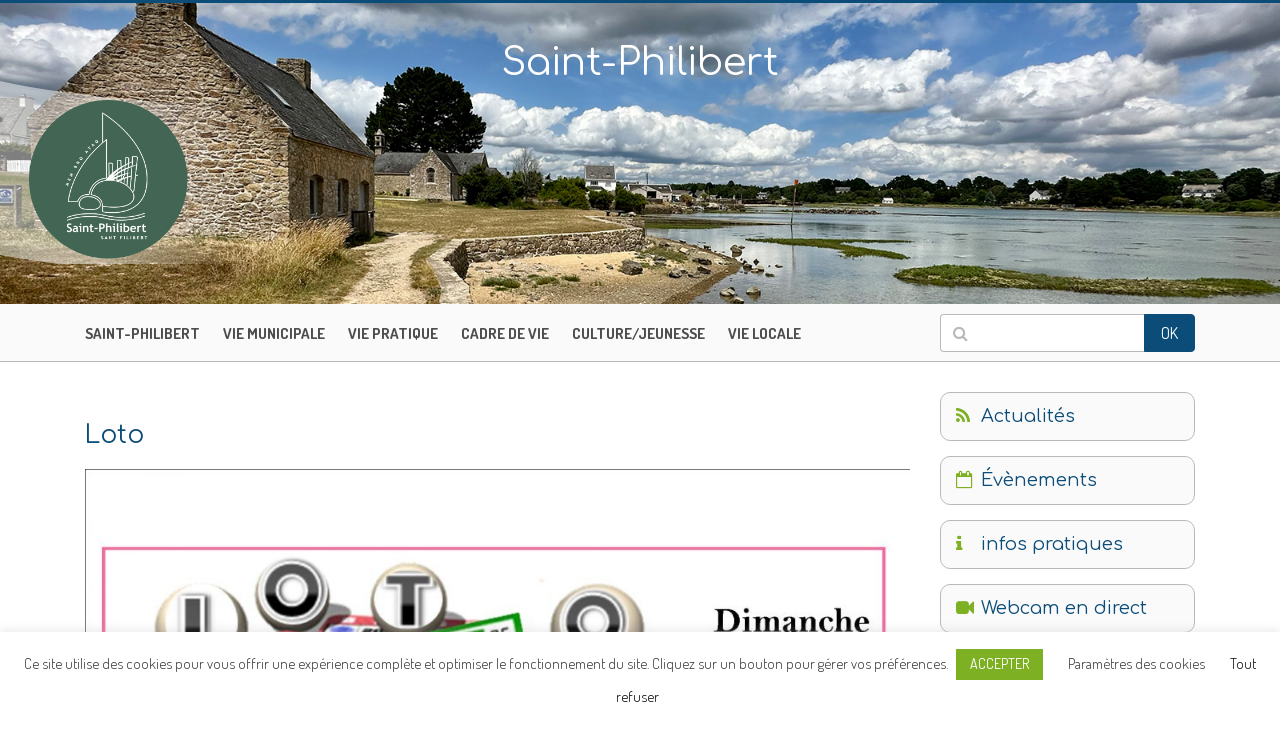

--- FILE ---
content_type: text/html; charset=UTF-8
request_url: https://www.saintphilibert.fr/2014/02/06/loto/
body_size: 17862
content:
	<!DOCTYPE html>
<html lang="fr-FR">
<head>
    <meta charset="UTF-8">
    <meta http-equiv="X-UA-Compatible" content="IE=edge">
    <meta name="viewport" content="width=device-width, initial-scale=1">
		<title>Mairie de Saint-PhilibertLoto - Mairie de Saint-Philibert</title>

    <!-- HTML5 shim and Respond.js for IE8 support of HTML5 elements and media queries -->
    <!--[if lt IE 9]>
    <script src="https://oss.maxcdn.com/html5shiv/3.7.2/html5shiv.min.js"></script>
    <script src="https://oss.maxcdn.com/respond/1.4.2/respond.min.js"></script>
    <![endif]-->
		<link href="https://fonts.googleapis.com/css?family=Comfortaa:300,400,700|Dosis:300,400,700&amp;subset=latin-ext" rel="stylesheet">  
		<script type="text/javascript">

		  var _gaq = _gaq || [];
		  _gaq.push(['_setAccount', 'UA-1859021-51']);
		  _gaq.push(['_trackPageview']);

		  (function() {
		    var ga = document.createElement('script'); ga.type = 'text/javascript'; ga.async = true;
		    ga.src = ('https:' == document.location.protocol ? 'https://ssl' : 'http://www') + '.google-analytics.com/ga.js';
		    var s = document.getElementsByTagName('script')[0]; s.parentNode.insertBefore(ga, s);
		  })();

		</script>
    <meta name='robots' content='index, follow, max-image-preview:large, max-snippet:-1, max-video-preview:-1' />
	<style>img:is([sizes="auto" i], [sizes^="auto," i]) { contain-intrinsic-size: 3000px 1500px }</style>
	
	<!-- This site is optimized with the Yoast SEO plugin v26.4 - https://yoast.com/wordpress/plugins/seo/ -->
	<link rel="canonical" href="https://www.saintphilibert.fr/2014/02/06/loto/" />
	<meta property="og:locale" content="fr_FR" />
	<meta property="og:type" content="article" />
	<meta property="og:title" content="Loto - Mairie de Saint-Philibert" />
	<meta property="og:url" content="https://www.saintphilibert.fr/2014/02/06/loto/" />
	<meta property="og:site_name" content="Mairie de Saint-Philibert" />
	<meta property="article:published_time" content="2014-02-06T09:33:45+00:00" />
	<meta property="article:modified_time" content="2014-02-24T08:32:56+00:00" />
	<meta property="og:image" content="https://www.saintphilibert.fr/wp-content/uploads/2014/02/2014-Fevrier-Loto-Randophil.jpg" />
	<meta property="og:image:width" content="1754" />
	<meta property="og:image:height" content="1240" />
	<meta property="og:image:type" content="image/jpeg" />
	<meta name="author" content="Sylvain FUDUCHE" />
	<meta name="twitter:card" content="summary_large_image" />
	<meta name="twitter:label1" content="Écrit par" />
	<meta name="twitter:data1" content="Sylvain FUDUCHE" />
	<script type="application/ld+json" class="yoast-schema-graph">{"@context":"https://schema.org","@graph":[{"@type":"WebPage","@id":"https://www.saintphilibert.fr/2014/02/06/loto/","url":"https://www.saintphilibert.fr/2014/02/06/loto/","name":"Loto - Mairie de Saint-Philibert","isPartOf":{"@id":"https://www.saintphilibert.fr/#website"},"primaryImageOfPage":{"@id":"https://www.saintphilibert.fr/2014/02/06/loto/#primaryimage"},"image":{"@id":"https://www.saintphilibert.fr/2014/02/06/loto/#primaryimage"},"thumbnailUrl":"https://www.saintphilibert.fr/wp-content/uploads/2014/02/2014-Fevrier-Loto-Randophil.jpg","datePublished":"2014-02-06T09:33:45+00:00","dateModified":"2014-02-24T08:32:56+00:00","author":{"@id":"https://www.saintphilibert.fr/#/schema/person/53675b756aa44feb3237535b8b0c44df"},"breadcrumb":{"@id":"https://www.saintphilibert.fr/2014/02/06/loto/#breadcrumb"},"inLanguage":"fr-FR","potentialAction":[{"@type":"ReadAction","target":["https://www.saintphilibert.fr/2014/02/06/loto/"]}]},{"@type":"ImageObject","inLanguage":"fr-FR","@id":"https://www.saintphilibert.fr/2014/02/06/loto/#primaryimage","url":"https://www.saintphilibert.fr/wp-content/uploads/2014/02/2014-Fevrier-Loto-Randophil.jpg","contentUrl":"https://www.saintphilibert.fr/wp-content/uploads/2014/02/2014-Fevrier-Loto-Randophil.jpg","width":1754,"height":1240},{"@type":"BreadcrumbList","@id":"https://www.saintphilibert.fr/2014/02/06/loto/#breadcrumb","itemListElement":[{"@type":"ListItem","position":1,"name":"Home","item":"https://www.saintphilibert.fr/"},{"@type":"ListItem","position":2,"name":"Actualités","item":"https://www.saintphilibert.fr/actualites/"},{"@type":"ListItem","position":3,"name":"Loto"}]},{"@type":"WebSite","@id":"https://www.saintphilibert.fr/#website","url":"https://www.saintphilibert.fr/","name":"Mairie de Saint-Philibert","description":"Site officiel de la mairie de Saint Philibert","potentialAction":[{"@type":"SearchAction","target":{"@type":"EntryPoint","urlTemplate":"https://www.saintphilibert.fr/?s={search_term_string}"},"query-input":{"@type":"PropertyValueSpecification","valueRequired":true,"valueName":"search_term_string"}}],"inLanguage":"fr-FR"},{"@type":"Person","@id":"https://www.saintphilibert.fr/#/schema/person/53675b756aa44feb3237535b8b0c44df","name":"Sylvain FUDUCHE","image":{"@type":"ImageObject","inLanguage":"fr-FR","@id":"https://www.saintphilibert.fr/#/schema/person/image/","url":"https://secure.gravatar.com/avatar/cae864861f708aceb37d028bfead2fe77ce3d22535da42555507d20da31737cb?s=96&d=mm&r=g","contentUrl":"https://secure.gravatar.com/avatar/cae864861f708aceb37d028bfead2fe77ce3d22535da42555507d20da31737cb?s=96&d=mm&r=g","caption":"Sylvain FUDUCHE"},"url":"https://www.saintphilibert.fr/author/michele/"}]}</script>
	<!-- / Yoast SEO plugin. -->


<link rel="alternate" type="application/rss+xml" title="Mairie de Saint-Philibert &raquo; Loto Flux des commentaires" href="https://www.saintphilibert.fr/2014/02/06/loto/feed/" />
<script type="text/javascript">
/* <![CDATA[ */
window._wpemojiSettings = {"baseUrl":"https:\/\/s.w.org\/images\/core\/emoji\/16.0.1\/72x72\/","ext":".png","svgUrl":"https:\/\/s.w.org\/images\/core\/emoji\/16.0.1\/svg\/","svgExt":".svg","source":{"concatemoji":"https:\/\/www.saintphilibert.fr\/wp-includes\/js\/wp-emoji-release.min.js?ver=6.8.3"}};
/*! This file is auto-generated */
!function(s,n){var o,i,e;function c(e){try{var t={supportTests:e,timestamp:(new Date).valueOf()};sessionStorage.setItem(o,JSON.stringify(t))}catch(e){}}function p(e,t,n){e.clearRect(0,0,e.canvas.width,e.canvas.height),e.fillText(t,0,0);var t=new Uint32Array(e.getImageData(0,0,e.canvas.width,e.canvas.height).data),a=(e.clearRect(0,0,e.canvas.width,e.canvas.height),e.fillText(n,0,0),new Uint32Array(e.getImageData(0,0,e.canvas.width,e.canvas.height).data));return t.every(function(e,t){return e===a[t]})}function u(e,t){e.clearRect(0,0,e.canvas.width,e.canvas.height),e.fillText(t,0,0);for(var n=e.getImageData(16,16,1,1),a=0;a<n.data.length;a++)if(0!==n.data[a])return!1;return!0}function f(e,t,n,a){switch(t){case"flag":return n(e,"\ud83c\udff3\ufe0f\u200d\u26a7\ufe0f","\ud83c\udff3\ufe0f\u200b\u26a7\ufe0f")?!1:!n(e,"\ud83c\udde8\ud83c\uddf6","\ud83c\udde8\u200b\ud83c\uddf6")&&!n(e,"\ud83c\udff4\udb40\udc67\udb40\udc62\udb40\udc65\udb40\udc6e\udb40\udc67\udb40\udc7f","\ud83c\udff4\u200b\udb40\udc67\u200b\udb40\udc62\u200b\udb40\udc65\u200b\udb40\udc6e\u200b\udb40\udc67\u200b\udb40\udc7f");case"emoji":return!a(e,"\ud83e\udedf")}return!1}function g(e,t,n,a){var r="undefined"!=typeof WorkerGlobalScope&&self instanceof WorkerGlobalScope?new OffscreenCanvas(300,150):s.createElement("canvas"),o=r.getContext("2d",{willReadFrequently:!0}),i=(o.textBaseline="top",o.font="600 32px Arial",{});return e.forEach(function(e){i[e]=t(o,e,n,a)}),i}function t(e){var t=s.createElement("script");t.src=e,t.defer=!0,s.head.appendChild(t)}"undefined"!=typeof Promise&&(o="wpEmojiSettingsSupports",i=["flag","emoji"],n.supports={everything:!0,everythingExceptFlag:!0},e=new Promise(function(e){s.addEventListener("DOMContentLoaded",e,{once:!0})}),new Promise(function(t){var n=function(){try{var e=JSON.parse(sessionStorage.getItem(o));if("object"==typeof e&&"number"==typeof e.timestamp&&(new Date).valueOf()<e.timestamp+604800&&"object"==typeof e.supportTests)return e.supportTests}catch(e){}return null}();if(!n){if("undefined"!=typeof Worker&&"undefined"!=typeof OffscreenCanvas&&"undefined"!=typeof URL&&URL.createObjectURL&&"undefined"!=typeof Blob)try{var e="postMessage("+g.toString()+"("+[JSON.stringify(i),f.toString(),p.toString(),u.toString()].join(",")+"));",a=new Blob([e],{type:"text/javascript"}),r=new Worker(URL.createObjectURL(a),{name:"wpTestEmojiSupports"});return void(r.onmessage=function(e){c(n=e.data),r.terminate(),t(n)})}catch(e){}c(n=g(i,f,p,u))}t(n)}).then(function(e){for(var t in e)n.supports[t]=e[t],n.supports.everything=n.supports.everything&&n.supports[t],"flag"!==t&&(n.supports.everythingExceptFlag=n.supports.everythingExceptFlag&&n.supports[t]);n.supports.everythingExceptFlag=n.supports.everythingExceptFlag&&!n.supports.flag,n.DOMReady=!1,n.readyCallback=function(){n.DOMReady=!0}}).then(function(){return e}).then(function(){var e;n.supports.everything||(n.readyCallback(),(e=n.source||{}).concatemoji?t(e.concatemoji):e.wpemoji&&e.twemoji&&(t(e.twemoji),t(e.wpemoji)))}))}((window,document),window._wpemojiSettings);
/* ]]> */
</script>
		
	<style id='wp-emoji-styles-inline-css' type='text/css'>

	img.wp-smiley, img.emoji {
		display: inline !important;
		border: none !important;
		box-shadow: none !important;
		height: 1em !important;
		width: 1em !important;
		margin: 0 0.07em !important;
		vertical-align: -0.1em !important;
		background: none !important;
		padding: 0 !important;
	}
</style>
<link rel='stylesheet' id='wp-block-library-css' href='https://www.saintphilibert.fr/wp-includes/css/dist/block-library/style.min.css?ver=6.8.3' type='text/css' media='all' />
<style id='classic-theme-styles-inline-css' type='text/css'>
/*! This file is auto-generated */
.wp-block-button__link{color:#fff;background-color:#32373c;border-radius:9999px;box-shadow:none;text-decoration:none;padding:calc(.667em + 2px) calc(1.333em + 2px);font-size:1.125em}.wp-block-file__button{background:#32373c;color:#fff;text-decoration:none}
</style>
<link rel='stylesheet' id='Connections_Directory/Block/Carousel/Style-css' href='//www.saintphilibert.fr/wp-content/plugins/connections/assets/dist/block/carousel/style.css?ver=1732030108' type='text/css' media='all' />
<link rel='stylesheet' id='Connections_Directory/Block/Team/Style-css' href='//www.saintphilibert.fr/wp-content/plugins/connections/assets/dist/block/team/style.css?ver=1732030108' type='text/css' media='all' />
<style id='global-styles-inline-css' type='text/css'>
:root{--wp--preset--aspect-ratio--square: 1;--wp--preset--aspect-ratio--4-3: 4/3;--wp--preset--aspect-ratio--3-4: 3/4;--wp--preset--aspect-ratio--3-2: 3/2;--wp--preset--aspect-ratio--2-3: 2/3;--wp--preset--aspect-ratio--16-9: 16/9;--wp--preset--aspect-ratio--9-16: 9/16;--wp--preset--color--black: #000000;--wp--preset--color--cyan-bluish-gray: #abb8c3;--wp--preset--color--white: #ffffff;--wp--preset--color--pale-pink: #f78da7;--wp--preset--color--vivid-red: #cf2e2e;--wp--preset--color--luminous-vivid-orange: #ff6900;--wp--preset--color--luminous-vivid-amber: #fcb900;--wp--preset--color--light-green-cyan: #7bdcb5;--wp--preset--color--vivid-green-cyan: #00d084;--wp--preset--color--pale-cyan-blue: #8ed1fc;--wp--preset--color--vivid-cyan-blue: #0693e3;--wp--preset--color--vivid-purple: #9b51e0;--wp--preset--gradient--vivid-cyan-blue-to-vivid-purple: linear-gradient(135deg,rgba(6,147,227,1) 0%,rgb(155,81,224) 100%);--wp--preset--gradient--light-green-cyan-to-vivid-green-cyan: linear-gradient(135deg,rgb(122,220,180) 0%,rgb(0,208,130) 100%);--wp--preset--gradient--luminous-vivid-amber-to-luminous-vivid-orange: linear-gradient(135deg,rgba(252,185,0,1) 0%,rgba(255,105,0,1) 100%);--wp--preset--gradient--luminous-vivid-orange-to-vivid-red: linear-gradient(135deg,rgba(255,105,0,1) 0%,rgb(207,46,46) 100%);--wp--preset--gradient--very-light-gray-to-cyan-bluish-gray: linear-gradient(135deg,rgb(238,238,238) 0%,rgb(169,184,195) 100%);--wp--preset--gradient--cool-to-warm-spectrum: linear-gradient(135deg,rgb(74,234,220) 0%,rgb(151,120,209) 20%,rgb(207,42,186) 40%,rgb(238,44,130) 60%,rgb(251,105,98) 80%,rgb(254,248,76) 100%);--wp--preset--gradient--blush-light-purple: linear-gradient(135deg,rgb(255,206,236) 0%,rgb(152,150,240) 100%);--wp--preset--gradient--blush-bordeaux: linear-gradient(135deg,rgb(254,205,165) 0%,rgb(254,45,45) 50%,rgb(107,0,62) 100%);--wp--preset--gradient--luminous-dusk: linear-gradient(135deg,rgb(255,203,112) 0%,rgb(199,81,192) 50%,rgb(65,88,208) 100%);--wp--preset--gradient--pale-ocean: linear-gradient(135deg,rgb(255,245,203) 0%,rgb(182,227,212) 50%,rgb(51,167,181) 100%);--wp--preset--gradient--electric-grass: linear-gradient(135deg,rgb(202,248,128) 0%,rgb(113,206,126) 100%);--wp--preset--gradient--midnight: linear-gradient(135deg,rgb(2,3,129) 0%,rgb(40,116,252) 100%);--wp--preset--font-size--small: 13px;--wp--preset--font-size--medium: 20px;--wp--preset--font-size--large: 36px;--wp--preset--font-size--x-large: 42px;--wp--preset--spacing--20: 0.44rem;--wp--preset--spacing--30: 0.67rem;--wp--preset--spacing--40: 1rem;--wp--preset--spacing--50: 1.5rem;--wp--preset--spacing--60: 2.25rem;--wp--preset--spacing--70: 3.38rem;--wp--preset--spacing--80: 5.06rem;--wp--preset--shadow--natural: 6px 6px 9px rgba(0, 0, 0, 0.2);--wp--preset--shadow--deep: 12px 12px 50px rgba(0, 0, 0, 0.4);--wp--preset--shadow--sharp: 6px 6px 0px rgba(0, 0, 0, 0.2);--wp--preset--shadow--outlined: 6px 6px 0px -3px rgba(255, 255, 255, 1), 6px 6px rgba(0, 0, 0, 1);--wp--preset--shadow--crisp: 6px 6px 0px rgba(0, 0, 0, 1);}:where(.is-layout-flex){gap: 0.5em;}:where(.is-layout-grid){gap: 0.5em;}body .is-layout-flex{display: flex;}.is-layout-flex{flex-wrap: wrap;align-items: center;}.is-layout-flex > :is(*, div){margin: 0;}body .is-layout-grid{display: grid;}.is-layout-grid > :is(*, div){margin: 0;}:where(.wp-block-columns.is-layout-flex){gap: 2em;}:where(.wp-block-columns.is-layout-grid){gap: 2em;}:where(.wp-block-post-template.is-layout-flex){gap: 1.25em;}:where(.wp-block-post-template.is-layout-grid){gap: 1.25em;}.has-black-color{color: var(--wp--preset--color--black) !important;}.has-cyan-bluish-gray-color{color: var(--wp--preset--color--cyan-bluish-gray) !important;}.has-white-color{color: var(--wp--preset--color--white) !important;}.has-pale-pink-color{color: var(--wp--preset--color--pale-pink) !important;}.has-vivid-red-color{color: var(--wp--preset--color--vivid-red) !important;}.has-luminous-vivid-orange-color{color: var(--wp--preset--color--luminous-vivid-orange) !important;}.has-luminous-vivid-amber-color{color: var(--wp--preset--color--luminous-vivid-amber) !important;}.has-light-green-cyan-color{color: var(--wp--preset--color--light-green-cyan) !important;}.has-vivid-green-cyan-color{color: var(--wp--preset--color--vivid-green-cyan) !important;}.has-pale-cyan-blue-color{color: var(--wp--preset--color--pale-cyan-blue) !important;}.has-vivid-cyan-blue-color{color: var(--wp--preset--color--vivid-cyan-blue) !important;}.has-vivid-purple-color{color: var(--wp--preset--color--vivid-purple) !important;}.has-black-background-color{background-color: var(--wp--preset--color--black) !important;}.has-cyan-bluish-gray-background-color{background-color: var(--wp--preset--color--cyan-bluish-gray) !important;}.has-white-background-color{background-color: var(--wp--preset--color--white) !important;}.has-pale-pink-background-color{background-color: var(--wp--preset--color--pale-pink) !important;}.has-vivid-red-background-color{background-color: var(--wp--preset--color--vivid-red) !important;}.has-luminous-vivid-orange-background-color{background-color: var(--wp--preset--color--luminous-vivid-orange) !important;}.has-luminous-vivid-amber-background-color{background-color: var(--wp--preset--color--luminous-vivid-amber) !important;}.has-light-green-cyan-background-color{background-color: var(--wp--preset--color--light-green-cyan) !important;}.has-vivid-green-cyan-background-color{background-color: var(--wp--preset--color--vivid-green-cyan) !important;}.has-pale-cyan-blue-background-color{background-color: var(--wp--preset--color--pale-cyan-blue) !important;}.has-vivid-cyan-blue-background-color{background-color: var(--wp--preset--color--vivid-cyan-blue) !important;}.has-vivid-purple-background-color{background-color: var(--wp--preset--color--vivid-purple) !important;}.has-black-border-color{border-color: var(--wp--preset--color--black) !important;}.has-cyan-bluish-gray-border-color{border-color: var(--wp--preset--color--cyan-bluish-gray) !important;}.has-white-border-color{border-color: var(--wp--preset--color--white) !important;}.has-pale-pink-border-color{border-color: var(--wp--preset--color--pale-pink) !important;}.has-vivid-red-border-color{border-color: var(--wp--preset--color--vivid-red) !important;}.has-luminous-vivid-orange-border-color{border-color: var(--wp--preset--color--luminous-vivid-orange) !important;}.has-luminous-vivid-amber-border-color{border-color: var(--wp--preset--color--luminous-vivid-amber) !important;}.has-light-green-cyan-border-color{border-color: var(--wp--preset--color--light-green-cyan) !important;}.has-vivid-green-cyan-border-color{border-color: var(--wp--preset--color--vivid-green-cyan) !important;}.has-pale-cyan-blue-border-color{border-color: var(--wp--preset--color--pale-cyan-blue) !important;}.has-vivid-cyan-blue-border-color{border-color: var(--wp--preset--color--vivid-cyan-blue) !important;}.has-vivid-purple-border-color{border-color: var(--wp--preset--color--vivid-purple) !important;}.has-vivid-cyan-blue-to-vivid-purple-gradient-background{background: var(--wp--preset--gradient--vivid-cyan-blue-to-vivid-purple) !important;}.has-light-green-cyan-to-vivid-green-cyan-gradient-background{background: var(--wp--preset--gradient--light-green-cyan-to-vivid-green-cyan) !important;}.has-luminous-vivid-amber-to-luminous-vivid-orange-gradient-background{background: var(--wp--preset--gradient--luminous-vivid-amber-to-luminous-vivid-orange) !important;}.has-luminous-vivid-orange-to-vivid-red-gradient-background{background: var(--wp--preset--gradient--luminous-vivid-orange-to-vivid-red) !important;}.has-very-light-gray-to-cyan-bluish-gray-gradient-background{background: var(--wp--preset--gradient--very-light-gray-to-cyan-bluish-gray) !important;}.has-cool-to-warm-spectrum-gradient-background{background: var(--wp--preset--gradient--cool-to-warm-spectrum) !important;}.has-blush-light-purple-gradient-background{background: var(--wp--preset--gradient--blush-light-purple) !important;}.has-blush-bordeaux-gradient-background{background: var(--wp--preset--gradient--blush-bordeaux) !important;}.has-luminous-dusk-gradient-background{background: var(--wp--preset--gradient--luminous-dusk) !important;}.has-pale-ocean-gradient-background{background: var(--wp--preset--gradient--pale-ocean) !important;}.has-electric-grass-gradient-background{background: var(--wp--preset--gradient--electric-grass) !important;}.has-midnight-gradient-background{background: var(--wp--preset--gradient--midnight) !important;}.has-small-font-size{font-size: var(--wp--preset--font-size--small) !important;}.has-medium-font-size{font-size: var(--wp--preset--font-size--medium) !important;}.has-large-font-size{font-size: var(--wp--preset--font-size--large) !important;}.has-x-large-font-size{font-size: var(--wp--preset--font-size--x-large) !important;}
:where(.wp-block-post-template.is-layout-flex){gap: 1.25em;}:where(.wp-block-post-template.is-layout-grid){gap: 1.25em;}
:where(.wp-block-columns.is-layout-flex){gap: 2em;}:where(.wp-block-columns.is-layout-grid){gap: 2em;}
:root :where(.wp-block-pullquote){font-size: 1.5em;line-height: 1.6;}
</style>
<link rel='stylesheet' id='contact-form-7-css' href='https://www.saintphilibert.fr/wp-content/plugins/contact-form-7/includes/css/styles.css?ver=6.1.3' type='text/css' media='all' />
<link rel='stylesheet' id='cookie-law-info-css' href='https://www.saintphilibert.fr/wp-content/plugins/cookie-law-info/legacy/public/css/cookie-law-info-public.css?ver=3.3.7' type='text/css' media='all' />
<link rel='stylesheet' id='cookie-law-info-gdpr-css' href='https://www.saintphilibert.fr/wp-content/plugins/cookie-law-info/legacy/public/css/cookie-law-info-gdpr.css?ver=3.3.7' type='text/css' media='all' />
<link rel='stylesheet' id='bootstrap-css' href='https://www.saintphilibert.fr/wp-content/themes/stphil2017/assets/bootstrap/css/bootstrap.min.css?ver=6.8.3' type='text/css' media='all' />
<link rel='stylesheet' id='bootstrapstarter-style-css' href='https://www.saintphilibert.fr/wp-content/themes/stphil2017/style.css?ver=6.8.3' type='text/css' media='all' />
<link rel='stylesheet' id='load-fa-css' href='https://www.saintphilibert.fr/wp-content/themes/stphil2017/assets/font-awesome/css/font-awesome.min.css?ver=6.8.3' type='text/css' media='all' />
<link rel='stylesheet' id='theme-css' href='https://www.saintphilibert.fr/wp-content/themes/stphil2017/css/theme.css?ver=6.8.3' type='text/css' media='all' />
<link rel='stylesheet' id='cn-public-css' href='//www.saintphilibert.fr/wp-content/plugins/connections/assets/dist/frontend/style.css?ver=10.4.66-1732030108' type='text/css' media='all' />
<link rel='stylesheet' id='cn-brandicons-css' href='//www.saintphilibert.fr/wp-content/plugins/connections/assets/vendor/icomoon-brands/style.css?ver=10.4.66' type='text/css' media='all' />
<link rel='stylesheet' id='cn-chosen-css' href='//www.saintphilibert.fr/wp-content/plugins/connections/assets/vendor/chosen/chosen.min.css?ver=1.8.7' type='text/css' media='all' />
<link rel='stylesheet' id='wp-paginate-css' href='https://www.saintphilibert.fr/wp-content/plugins/wp-paginate/css/wp-paginate.css?ver=2.2.4' type='text/css' media='screen' />
<script type="text/javascript" src="https://www.saintphilibert.fr/wp-includes/js/jquery/jquery.min.js?ver=3.7.1" id="jquery-core-js"></script>
<script type="text/javascript" src="https://www.saintphilibert.fr/wp-includes/js/jquery/jquery-migrate.min.js?ver=3.4.1" id="jquery-migrate-js"></script>
<script type="text/javascript" id="cookie-law-info-js-extra">
/* <![CDATA[ */
var Cli_Data = {"nn_cookie_ids":[],"cookielist":[],"non_necessary_cookies":[],"ccpaEnabled":"","ccpaRegionBased":"","ccpaBarEnabled":"","strictlyEnabled":["necessary","obligatoire"],"ccpaType":"gdpr","js_blocking":"1","custom_integration":"","triggerDomRefresh":"","secure_cookies":""};
var cli_cookiebar_settings = {"animate_speed_hide":"500","animate_speed_show":"500","background":"#FFF","border":"#b1a6a6c2","border_on":"","button_1_button_colour":"#7db123","button_1_button_hover":"#648e1c","button_1_link_colour":"#fff","button_1_as_button":"1","button_1_new_win":"","button_2_button_colour":"#333","button_2_button_hover":"#292929","button_2_link_colour":"#444","button_2_as_button":"","button_2_hidebar":"","button_3_button_colour":"#000000","button_3_button_hover":"#000000","button_3_link_colour":"#000000","button_3_as_button":"","button_3_new_win":"","button_4_button_colour":"#000","button_4_button_hover":"#000000","button_4_link_colour":"#333333","button_4_as_button":"","button_7_button_colour":"#61a229","button_7_button_hover":"#4e8221","button_7_link_colour":"#fff","button_7_as_button":"1","button_7_new_win":"","font_family":"inherit","header_fix":"","notify_animate_hide":"1","notify_animate_show":"","notify_div_id":"#cookie-law-info-bar","notify_position_horizontal":"right","notify_position_vertical":"bottom","scroll_close":"","scroll_close_reload":"","accept_close_reload":"","reject_close_reload":"","showagain_tab":"1","showagain_background":"#fff","showagain_border":"#000","showagain_div_id":"#cookie-law-info-again","showagain_x_position":"100px","text":"#333333","show_once_yn":"","show_once":"10000","logging_on":"","as_popup":"","popup_overlay":"1","bar_heading_text":"","cookie_bar_as":"banner","popup_showagain_position":"bottom-right","widget_position":"left"};
var log_object = {"ajax_url":"https:\/\/www.saintphilibert.fr\/wp-admin\/admin-ajax.php"};
/* ]]> */
</script>
<script type="text/javascript" src="https://www.saintphilibert.fr/wp-content/plugins/cookie-law-info/legacy/public/js/cookie-law-info-public.js?ver=3.3.7" id="cookie-law-info-js"></script>
<link rel="https://api.w.org/" href="https://www.saintphilibert.fr/wp-json/" /><link rel="alternate" title="JSON" type="application/json" href="https://www.saintphilibert.fr/wp-json/wp/v2/posts/2295" /><link rel="EditURI" type="application/rsd+xml" title="RSD" href="https://www.saintphilibert.fr/xmlrpc.php?rsd" />
<meta name="generator" content="WordPress 6.8.3" />
<link rel='shortlink' href='https://www.saintphilibert.fr/?p=2295' />
<link rel="alternate" title="oEmbed (JSON)" type="application/json+oembed" href="https://www.saintphilibert.fr/wp-json/oembed/1.0/embed?url=https%3A%2F%2Fwww.saintphilibert.fr%2F2014%2F02%2F06%2Floto%2F" />
<link rel="alternate" title="oEmbed (XML)" type="text/xml+oembed" href="https://www.saintphilibert.fr/wp-json/oembed/1.0/embed?url=https%3A%2F%2Fwww.saintphilibert.fr%2F2014%2F02%2F06%2Floto%2F&#038;format=xml" />
<meta name="framework" content="Alkivia Framework 0.8" />
<script type='text/javascript'>AC_FL_RunContent = 0;</script><script type='text/javascript' src="https://www.saintphilibert.fr/wp-content/plugins/dynamic-headers/AC_RunActiveContent.js"></script><meta name="et-api-version" content="v1"><meta name="et-api-origin" content="https://www.saintphilibert.fr"><link rel="https://theeventscalendar.com/" href="https://www.saintphilibert.fr/wp-json/tribe/tickets/v1/" /><meta name="tec-api-version" content="v1"><meta name="tec-api-origin" content="https://www.saintphilibert.fr"><link rel="alternate" href="https://www.saintphilibert.fr/wp-json/tribe/events/v1/" /><link rel="icon" href="https://www.saintphilibert.fr/wp-content/uploads/2024/02/cropped-logo-mail-rond-32x32.png" sizes="32x32" />
<link rel="icon" href="https://www.saintphilibert.fr/wp-content/uploads/2024/02/cropped-logo-mail-rond-192x192.png" sizes="192x192" />
<link rel="apple-touch-icon" href="https://www.saintphilibert.fr/wp-content/uploads/2024/02/cropped-logo-mail-rond-180x180.png" />
<meta name="msapplication-TileImage" content="https://www.saintphilibert.fr/wp-content/uploads/2024/02/cropped-logo-mail-rond-270x270.png" />
		<style type="text/css" id="wp-custom-css">
			p, li:not(.menu-item), a:not(.menu-item a) {font-size: 18px}

#main-nav #navbarNavDropdown #menu-menu-principal li {
    margin-right: 20px;
}

.tribe-events-event-image img {
    max-width: 80%;
}

.single-tribe_events .tribe_events.type-tribe_events {display: flex;flex-wrap: wrap;}

.single-tribe_events .tribe-events-event-image, .single-tribe_events .tribe-events-content {
    width: 50%;
}

.single-tribe_events .tribe-events-cal-links, .single-tribe_events .tribe-events-event-meta {
    width: 100%;
}

.sidebar .tribe-events-widget-events-list {background-color: #fafafa;
    border: solid 1px #b9b9b9;
    border-radius: 10px;
    -moz-background-clip: padding;
    -webkit-background-clip: padding-box;
    background-clip: padding-box;
    padding: 10px 15px 10px 15px;
    color: #0b4d78;
    font-size: 18px;
    font-family: 'Comfortaa',cursive;
    text-decoration: none;}

.sidebar .tribe-events-widget .tribe-events-widget-events-list__view-more-link {color: #0b4d78 !important;
    font-size: 18px;
    font-family: 'Comfortaa',cursive;
    text-decoration: none;
border-bottom: none !important;}

.tribe-events-widget .tribe-events-widget-events-list__view-more-link:hover {color: #0b4d78 !important;
    font-size: 18px;
    font-family: 'Comfortaa',cursive;border-bottom: none !important}

.tribe-events .tribe-events-c-ical__link {display: none}

.sidebar #nav_menu-3 #menu-menu-sidebar li#menu-item-12155 a:before {
    content: "\f133";
}

.sidebar #nav_menu-3 #menu-menu-sidebar li#menu-item-12713 a:before {
    content: "\f185";
}		</style>
		</head>

<body class="wp-singular post-template-default single single-post postid-2295 single-format-standard wp-theme-stphil2017 tribe-no-js page-template-saint-philibert-2017 tec-no-tickets-on-recurring tec-no-rsvp-on-recurring tribe-theme-stphil2017">
<div id="topbar" class="text-center"><h1>Saint-Philibert</h1></div>
<div id="banner">
			<div id="logo"><a href="https://www.saintphilibert.fr/" title="Retour à l'accueil"><img src="/wp-content/uploads/2024/02/logo-mail-rond.png" alt="Mairie de Saint Philibert" /></a></div>
			<div id="headerimg">
					<img src="https://www.saintphilibert.fr/wp-content/header-images/Maison des mouillages - riviere de crach.jpg" alt="Maison des mouillages - riviere de crach.jpg" title="Maison des mouillages - riviere de crach.jpg" />			</div>
</div>
    
<div id="main-nav">
    <div class="container">
        <div class="row">
            <div class="col-md-9 col-sm-12 col-xs-12">
            <nav class="navbar navbar-toggleable-md navbar-inverse">
              <button class="navbar-toggler navbar-toggler-right" type="button" data-toggle="collapse" data-target="#navbarNavDropdown" aria-controls="navbarNavDropdown" aria-expanded="false" aria-label="Toggle navigation">
                <span class="navbar-toggler-icon"></span>
              </button>

              <div class="collapse navbar-collapse" id="navbarNavDropdown">
                    <div class="menu-menu-principal-container"><ul id="menu-menu-principal" class="menu"><li id="menu-item-102" class="menu-item menu-item-type-post_type menu-item-object-page menu-item-has-children menu-item-102"><a href="https://www.saintphilibert.fr/st-philibert/">Saint-Philibert</a>
<ul class="sub-menu">
	<li id="menu-item-103" class="menu-item menu-item-type-post_type menu-item-object-page menu-item-103"><a href="https://www.saintphilibert.fr/st-philibert/histoire/">Histoire</a></li>
	<li id="menu-item-104" class="menu-item menu-item-type-post_type menu-item-object-page menu-item-104"><a href="https://www.saintphilibert.fr/st-philibert/plan-de-la-ville/">Plan de la ville</a></li>
	<li id="menu-item-105" class="menu-item menu-item-type-post_type menu-item-object-page menu-item-105"><a href="https://www.saintphilibert.fr/st-philibert/patrimoine/">Patrimoine</a></li>
	<li id="menu-item-106" class="menu-item menu-item-type-post_type menu-item-object-page menu-item-106"><a href="https://www.saintphilibert.fr/st-philibert/les-sentiers/">Les sentiers</a></li>
	<li id="menu-item-107" class="menu-item menu-item-type-post_type menu-item-object-page menu-item-107"><a href="https://www.saintphilibert.fr/st-philibert/les-plages/">Les plages</a></li>
	<li id="menu-item-108" class="menu-item menu-item-type-post_type menu-item-object-page menu-item-108"><a href="https://www.saintphilibert.fr/st-philibert/les-alentours/">Les alentours</a></li>
</ul>
</li>
<li id="menu-item-931" class="menu-item menu-item-type-custom menu-item-object-custom menu-item-has-children menu-item-931"><a href="https://www.saintphilibert.fr/vie-municipale/les-elus/">Vie municipale</a>
<ul class="sub-menu">
	<li id="menu-item-111" class="menu-item menu-item-type-post_type menu-item-object-page menu-item-111"><a href="https://www.saintphilibert.fr/vie-municipale/les-elus/">Les élus</a></li>
	<li id="menu-item-594" class="menu-item menu-item-type-post_type menu-item-object-page menu-item-594"><a href="https://www.saintphilibert.fr/vie-municipale/bulletins-municipaux-echophil-2/">Bulletins municipaux et Le Phil d’Actu</a></li>
	<li id="menu-item-12438" class="menu-item menu-item-type-post_type menu-item-object-page menu-item-12438"><a href="https://www.saintphilibert.fr/vie-municipale/prochain-conseil-et-ordre-du-jour/">Prochain conseil et ordre du jour</a></li>
	<li id="menu-item-112" class="menu-item menu-item-type-post_type menu-item-object-page menu-item-112"><a href="https://www.saintphilibert.fr/vie-municipale/compte-rendu-conseils-municipaux/">Procès verbaux et comptes-rendus</a></li>
	<li id="menu-item-12201" class="menu-item menu-item-type-post_type menu-item-object-page menu-item-12201"><a href="https://www.saintphilibert.fr/vie-municipale/deliberations/">Délibérations</a></li>
	<li id="menu-item-13148" class="menu-item menu-item-type-post_type menu-item-object-page menu-item-13148"><a href="https://www.saintphilibert.fr/vie-municipale/documents-budgetaires/">Documents budgétaires</a></li>
	<li id="menu-item-12202" class="menu-item menu-item-type-post_type menu-item-object-page menu-item-12202"><a href="https://www.saintphilibert.fr/vie-municipale/arrets-municipaux/">Arrêtés</a></li>
	<li id="menu-item-110" class="menu-item menu-item-type-post_type menu-item-object-page menu-item-110"><a href="https://www.saintphilibert.fr/vie-municipale/employes/">Les employés</a></li>
</ul>
</li>
<li id="menu-item-5268" class="menu-item menu-item-type-custom menu-item-object-custom menu-item-has-children menu-item-5268"><a href="https://www.saintphilibert.fr/vie-municipale/etat-civil/">Vie pratique</a>
<ul class="sub-menu">
	<li id="menu-item-5940" class="menu-item menu-item-type-post_type menu-item-object-page menu-item-5940"><a href="https://www.saintphilibert.fr/maison-medicale/">Santé</a></li>
	<li id="menu-item-113" class="menu-item menu-item-type-post_type menu-item-object-page menu-item-has-children menu-item-113"><a href="https://www.saintphilibert.fr/vie-municipale/etat-civil/">Démarches administratives</a>
	<ul class="sub-menu">
		<li id="menu-item-930" class="menu-item menu-item-type-post_type menu-item-object-page menu-item-930"><a href="https://www.saintphilibert.fr/vie-municipale/etat-civil/etat-civil/">Etat civil</a></li>
		<li id="menu-item-1093" class="menu-item menu-item-type-post_type menu-item-object-page menu-item-1093"><a href="https://www.saintphilibert.fr/vie-municipale/etat-civil/elections/">Elections</a></li>
	</ul>
</li>
	<li id="menu-item-1091" class="menu-item menu-item-type-post_type menu-item-object-page menu-item-has-children menu-item-1091"><a href="https://www.saintphilibert.fr/vie-municipale/etat-civil/action-sociale/">CCAS</a>
	<ul class="sub-menu">
		<li id="menu-item-15120" class="menu-item menu-item-type-post_type menu-item-object-page menu-item-15120"><a href="https://www.saintphilibert.fr/cine-seniors/">Ciné séniors</a></li>
	</ul>
</li>
	<li id="menu-item-115" class="menu-item menu-item-type-post_type menu-item-object-page menu-item-115"><a href="https://www.saintphilibert.fr/vie-municipale/police-municipale/">Police municipale</a></li>
	<li id="menu-item-132" class="menu-item menu-item-type-post_type menu-item-object-page menu-item-132"><a href="https://www.saintphilibert.fr/vie-pratique/salles-municipales/">Salles municipales</a></li>
	<li id="menu-item-5936" class="menu-item menu-item-type-post_type menu-item-object-page menu-item-5936"><a href="https://www.saintphilibert.fr/emplois/">Emploi</a></li>
	<li id="menu-item-5261" class="menu-item menu-item-type-post_type menu-item-object-page menu-item-5261"><a href="https://www.saintphilibert.fr/vie-pratique/habitat/">Habitat</a></li>
	<li id="menu-item-134" class="menu-item menu-item-type-post_type menu-item-object-page menu-item-134"><a href="https://www.saintphilibert.fr/vie-pratique/nautisme/">Nautisme</a></li>
	<li id="menu-item-135" class="menu-item menu-item-type-post_type menu-item-object-page menu-item-135"><a href="https://www.saintphilibert.fr/vie-pratique/nautisme/cale-de-port-deun/">Cale de Port Deun</a></li>
	<li id="menu-item-136" class="menu-item menu-item-type-post_type menu-item-object-page menu-item-136"><a href="https://www.saintphilibert.fr/vie-pratique/nautisme/mouillages/">Mouillages</a></li>
	<li id="menu-item-2691" class="menu-item menu-item-type-post_type menu-item-object-page menu-item-2691"><a href="https://www.saintphilibert.fr/vie-pratique/divers/">Tourisme -Transports</a></li>
	<li id="menu-item-124" class="menu-item menu-item-type-post_type menu-item-object-page menu-item-124"><a href="https://www.saintphilibert.fr/vie-pratique/annuaire-pratique/">Annuaire pratique</a></li>
</ul>
</li>
<li id="menu-item-5256" class="menu-item menu-item-type-custom menu-item-object-custom menu-item-has-children menu-item-5256"><a href="https://www.saintphilibert.fr/environnement/urbanisme/">Cadre de vie</a>
<ul class="sub-menu">
	<li id="menu-item-117" class="menu-item menu-item-type-post_type menu-item-object-page menu-item-117"><a href="https://www.saintphilibert.fr/prix-decernes/environnement/urbanisme/">Urbanisme</a></li>
	<li id="menu-item-119" class="menu-item menu-item-type-post_type menu-item-object-page menu-item-has-children menu-item-119"><a href="https://www.saintphilibert.fr/prix-decernes/environnement/plu/">Plan Local d’Urbanisme</a>
	<ul class="sub-menu">
		<li id="menu-item-5159" class="menu-item menu-item-type-post_type menu-item-object-page menu-item-5159"><a href="https://www.saintphilibert.fr/prix-decernes/environnement/plu/plu-en-vigueur/">PLU en vigueur</a></li>
		<li id="menu-item-5158" class="menu-item menu-item-type-post_type menu-item-object-page menu-item-5158"><a href="https://www.saintphilibert.fr/prix-decernes/environnement/plu/modifications/">Assainissement pluvial</a></li>
		<li id="menu-item-5157" class="menu-item menu-item-type-post_type menu-item-object-page menu-item-5157"><a href="https://www.saintphilibert.fr/prix-decernes/environnement/plu/revision/">Procédure de Révision</a></li>
	</ul>
</li>
	<li id="menu-item-5422" class="menu-item menu-item-type-post_type menu-item-object-page menu-item-has-children menu-item-5422"><a href="https://www.saintphilibert.fr/prix-decernes/environnement/enquetes-publiques/">Enquêtes publiques</a>
	<ul class="sub-menu">
		<li id="menu-item-14057" class="menu-item menu-item-type-post_type menu-item-object-page menu-item-14057"><a href="https://www.saintphilibert.fr/prix-decernes/environnement/enquetes-publiques/enquete-publique-cultures-marines/">Cultures marines</a></li>
	</ul>
</li>
	<li id="menu-item-118" class="menu-item menu-item-type-post_type menu-item-object-page menu-item-118"><a href="https://www.saintphilibert.fr/prix-decernes/environnement/travaux/">Travaux</a></li>
	<li id="menu-item-14575" class="menu-item menu-item-type-post_type menu-item-object-page menu-item-14575"><a href="https://www.saintphilibert.fr/parc-naturel-regional/">Parc Naturel Régional</a></li>
	<li id="menu-item-120" class="menu-item menu-item-type-post_type menu-item-object-page menu-item-has-children menu-item-120"><a href="https://www.saintphilibert.fr/prix-decernes/environnement/plages/">Qualité de l’eau</a>
	<ul class="sub-menu">
		<li id="menu-item-7035" class="menu-item menu-item-type-post_type menu-item-object-page menu-item-7035"><a href="https://www.saintphilibert.fr/peche-et-baignade/">Pêche et baignade</a></li>
		<li id="menu-item-7038" class="menu-item menu-item-type-post_type menu-item-object-page menu-item-7038"><a href="https://www.saintphilibert.fr/eaux-pluviales-eaux-usees/">Eaux pluviales / Eaux usées</a></li>
		<li id="menu-item-14332" class="menu-item menu-item-type-post_type menu-item-object-page menu-item-14332"><a href="https://www.saintphilibert.fr/commune-engagee-pour-leau/">Commune engagée pour l’eau</a></li>
	</ul>
</li>
	<li id="menu-item-121" class="menu-item menu-item-type-post_type menu-item-object-page menu-item-121"><a href="https://www.saintphilibert.fr/prix-decernes/environnement/dechets/">Déchets</a></li>
	<li id="menu-item-6982" class="menu-item menu-item-type-custom menu-item-object-custom menu-item-has-children menu-item-6982"><a href="https://www.saintphilibert.fr/environnement">Environnement</a>
	<ul class="sub-menu">
		<li id="menu-item-14200" class="menu-item menu-item-type-post_type menu-item-object-page menu-item-14200"><a href="https://www.saintphilibert.fr/prix-decernes/environnement/lutte-contre-les-nuisibles/">Lutte contre les Nuisibles</a></li>
		<li id="menu-item-7024" class="menu-item menu-item-type-post_type menu-item-object-page menu-item-7024"><a href="https://www.saintphilibert.fr/prix-decernes/environnement/zero-phyto/">Zéro phyto</a></li>
		<li id="menu-item-14880" class="menu-item menu-item-type-post_type menu-item-object-page menu-item-14880"><a href="https://www.saintphilibert.fr/obligations-legales-de-debroussaillement/">Obligations légales de débroussaillement</a></li>
		<li id="menu-item-14725" class="menu-item menu-item-type-post_type menu-item-object-page menu-item-14725"><a href="https://www.saintphilibert.fr/un-village-pour-les-hirondelles/">Un village pour les hirondelles</a></li>
		<li id="menu-item-6998" class="menu-item menu-item-type-post_type menu-item-object-page menu-item-6998"><a href="https://www.saintphilibert.fr/prix-decernes/">Prix décernés</a></li>
	</ul>
</li>
</ul>
</li>
<li id="menu-item-5257" class="menu-item menu-item-type-custom menu-item-object-custom menu-item-has-children menu-item-5257"><a href="https://www.saintphilibert.fr/vie-pratique/culturejeunesse/ecole/">Culture/jeunesse</a>
<ul class="sub-menu">
	<li id="menu-item-129" class="menu-item menu-item-type-post_type menu-item-object-page menu-item-129"><a href="https://www.saintphilibert.fr/vie-pratique/culturejeunesse/ecole/">Ecole publique</a></li>
	<li id="menu-item-125" class="menu-item menu-item-type-post_type menu-item-object-page menu-item-has-children menu-item-125"><a href="https://www.saintphilibert.fr/vie-pratique/petite-enfance/">Petite Enfance</a>
	<ul class="sub-menu">
		<li id="menu-item-126" class="menu-item menu-item-type-post_type menu-item-object-page menu-item-126"><a href="https://www.saintphilibert.fr/vie-pratique/petite-enfance/creche/">Multi accueil “Ty Héol”</a></li>
		<li id="menu-item-3717" class="menu-item menu-item-type-post_type menu-item-object-page menu-item-3717"><a href="https://www.saintphilibert.fr/vie-pratique/petite-enfance/">LAEP</a></li>
		<li id="menu-item-127" class="menu-item menu-item-type-post_type menu-item-object-page menu-item-127"><a href="https://www.saintphilibert.fr/vie-pratique/petite-enfance/assistante-maternelle/">Relais Petite Enfance</a></li>
	</ul>
</li>
	<li id="menu-item-130" class="menu-item menu-item-type-post_type menu-item-object-page menu-item-130"><a href="https://www.saintphilibert.fr/vie-pratique/culturejeunesse/animations-jeunesse/">Enfance/ jeunesse</a></li>
	<li id="menu-item-131" class="menu-item menu-item-type-post_type menu-item-object-page menu-item-131"><a href="https://www.saintphilibert.fr/vie-pratique/mediatheque/">Médiathèque / Ludothèque “Le Chat Pitre”</a></li>
</ul>
</li>
<li id="menu-item-5271" class="menu-item menu-item-type-custom menu-item-object-custom menu-item-has-children menu-item-5271"><a href="https://www.saintphilibert.fr/vie-economique/">Vie locale</a>
<ul class="sub-menu">
	<li id="menu-item-5270" class="menu-item menu-item-type-post_type menu-item-object-page menu-item-5270"><a href="https://www.saintphilibert.fr/vie-economique/">Entreprises</a></li>
	<li id="menu-item-138" class="menu-item menu-item-type-post_type menu-item-object-page menu-item-138"><a href="https://www.saintphilibert.fr/associations/">Associations</a></li>
	<li id="menu-item-133" class="menu-item menu-item-type-post_type menu-item-object-page menu-item-133"><a href="https://www.saintphilibert.fr/vie-pratique/culte/">Culte</a></li>
</ul>
</li>
</ul></div>              </div>
            </nav>
            </div>
            <div class="col-md-3 hidden-sm-down"><form role="search" class="form-inline my-2 my-lg-0" method="get" id="searchform" action="https://www.saintphilibert.fr/">
    <div class="input-group">
      <span class="input-group-addon" id="basic-addon1"><i class="fa fa-search" aria-hidden="true"></i></span>
      <input type="text" value="" name="s" id="s" class="form-control" aria-describedby="basic-addon1"/>
      <span class="input-group-btn">
        <button class="btn btn-default" type="button">OK</button>
      </span>
    </div>
</form></div>
        </div>
    </div>
</div>

    
<div class="container">
    <div class="row">
 <!-- ouvrir header,php -->
	<div id="content" class="col-md-9">
		        <div class="post" id="post-2295">
        <h2>Loto</h2>

        <div class="post_content">
        <!--<p class="postmetadata">

            6 février 2014
        </p>-->
        <img width="970" height="686" src="https://www.saintphilibert.fr/wp-content/uploads/2014/02/2014-Fevrier-Loto-Randophil-970x686.jpg" class="attachment-large size-large wp-post-image" alt="" decoding="async" fetchpriority="high" srcset="https://www.saintphilibert.fr/wp-content/uploads/2014/02/2014-Fevrier-Loto-Randophil-970x686.jpg 970w, https://www.saintphilibert.fr/wp-content/uploads/2014/02/2014-Fevrier-Loto-Randophil-424x300.jpg 424w, https://www.saintphilibert.fr/wp-content/uploads/2014/02/2014-Fevrier-Loto-Randophil-768x543.jpg 768w, https://www.saintphilibert.fr/wp-content/uploads/2014/02/2014-Fevrier-Loto-Randophil.jpg 1754w" sizes="(max-width: 970px) 100vw, 970px" />                        </div>
        </div>
                    </div>
<div class="sidebar col-md-3">
<div class="sidebaritem" id="block-5">
<div class="wp-block-columns is-layout-flex wp-container-core-columns-is-layout-9d6595d7 wp-block-columns-is-layout-flex">
<div class="wp-block-column is-layout-flow wp-block-column-is-layout-flow" style="flex-basis:100%">
<div class="wp-block-group"><div class="wp-block-group__inner-container is-layout-flow wp-block-group-is-layout-flow"></div></div>
</div>
</div>
</div><div class="sidebaritem" id="nav_menu-3"><div class="menu-menu-sidebar-container"><ul id="menu-menu-sidebar" class="menu"><li id="menu-item-157" class="menu-item menu-item-type-post_type menu-item-object-page current_page_parent menu-item-157"><a href="https://www.saintphilibert.fr/actualites/">Actualités</a></li>
<li id="menu-item-12155" class="menu-item menu-item-type-post_type_archive menu-item-object-tribe_events menu-item-12155"><a target="_blank" href="https://www.saintphilibert.fr/agenda/">Évènements</a></li>
<li id="menu-item-156" class="menu-item menu-item-type-post_type menu-item-object-page menu-item-156"><a href="https://www.saintphilibert.fr/vie-pratique/annuaire-pratique/">infos pratiques</a></li>
<li id="menu-item-4347" class="menu-item menu-item-type-post_type menu-item-object-page menu-item-4347"><a href="https://www.saintphilibert.fr/st-philibert/webcam-saint-philibert-la-trinite-sur-mer/" title="Webcam de Saint-Philibert">Webcam en direct</a></li>
<li id="menu-item-12713" class="menu-item menu-item-type-post_type menu-item-object-page menu-item-12713"><a href="https://www.saintphilibert.fr/wind-morbihan/">WindMorbihan</a></li>
<li id="menu-item-158" class="menu-item menu-item-type-post_type menu-item-object-page menu-item-158"><a href="https://www.saintphilibert.fr/contact/">Contact</a></li>
</ul></div></div><div class="sidebaritem" id="text-5"><h4>Galerie Photo</h4>			<div class="textwidget"><p><a class="shutterset_" title=" " href="https://www.saintphilibert.fr/galerie" data-image-id="20" data-src="https://www.saintphilibert.fr/wp-content/gallery/paysages/genets-plage-kenevest-800-x-600.jpg" data-thumbnail="https://www.saintphilibert.fr/wp-content/gallery/paysages/thumbs/thumbs_genets-plage-kenevest-800-x-600.jpg" data-title="Plage de Kernevest" data-description=" "><img loading="lazy" decoding="async" class="ngg-singlepic ngg-none alignnone" src="https://www.saintphilibert.fr/wp-content/gallery/ocean/men-er-beleg-vue-du-ciel.jpg" alt="men-er-beleg-vue-du-ciel" width="800" height="600" /></a></p>
</div>
		</div><div class="sidebaritem" id="block-2">
<figure class="wp-block-gallery columns-0 is-cropped wp-block-gallery-1 is-layout-flex wp-block-gallery-is-layout-flex"><ul class="blocks-gallery-grid"></ul></figure>
</div></div>
</div><!-- /.row -->

</div><!-- /.container -->

<footer>
	<div class="container">
    <div class="row">
        <div id="footer1" class="col-md-4">
        <h4>Mairie de Saint-Philibert</h4>			<div class="textwidget"><p>Place des 3 Otages<br/>
56470 Saint-Philibert<br/>
<br/>
E-mail : <a href="mailto:%63&#111;%6e%74&#97;%63%74&#64;&#115;&#116;%70%68i%6c&#105;&#98;e%72&#116;%2ef%72">contact@stphilibert.fr</a><br/>
Tél. : 02.97.30.07.00<br/>
<br/>
<a href="https://www.saintphilibert.fr/contact/" title="Contact">Nous contacter</a>
</p></div>
		        </div>

        <div id="footer2" class="col-md-4">
        <h4>Accès direct</h4>			<div class="textwidget"><p><a href="https://www.facebook.com/Mairie-de-Saint-Philibert-206522339933886" target="_blank" rel="noopener"><img loading="lazy" decoding="async" class="alignnone wp-image-9218" src="https://www.saintphilibert.fr/wp-content/uploads/2021/01/Facebook-300x300.png" alt="" width="53" height="53" srcset="https://www.saintphilibert.fr/wp-content/uploads/2021/01/Facebook-300x300.png 300w, https://www.saintphilibert.fr/wp-content/uploads/2021/01/Facebook-710x710.png 710w, https://www.saintphilibert.fr/wp-content/uploads/2021/01/Facebook-150x150.png 150w, https://www.saintphilibert.fr/wp-content/uploads/2021/01/Facebook-768x768.png 768w, https://www.saintphilibert.fr/wp-content/uploads/2021/01/Facebook.png 801w" sizes="auto, (max-width: 53px) 100vw, 53px" /></a></p>
<p><a style="margin-right: 15px; margin-bottom: 5px;" title="Parc naturel du Golfe du Morbihan" href="https://www.parc-golfe-morbihan.bzh/" target="_blank" rel="noopener"><img loading="lazy" decoding="async" class="alignnone" src="/wp-content/themes/stphil2017/images/logo_pnr_golfe_du_morbihan.jpg" alt="Parc naturel du Golfe du Morbihan" width="59" height="205" /></a><a style="margin-right: 5px; margin-bottom: 5px;" title="AQTA" href="http://www.auray-quiberon.fr" target="_blank" rel="noopener"><img decoding="async" src="/wp-content/uploads/2015/02/logo-AQTA.jpg" alt="AQTA" /></a><br />
<a style="margin-right: 15px; margin-bottom: 5px;" title="Démarches administratives" href="https://www.saintphilibert.fr/vie-municipale/etat-civil/"><img decoding="async" src="/wp-content/themes/stphil2017/images/picto-etat-civil.gif" alt="Démarches administratives" /></a><a style="margin-right: 15px; margin-bottom: 5px;" title="Météo" href="https://www.saintphilibert.fr/st-philibert/meteo-et-marees/"><img decoding="async" src="/wp-content/themes/stphil2017/images/icone-meteo.jpg" alt="Météo" /></a><a style="margin-right: 15px; margin-bottom: 5px;" title="Office du tourisme" href="http://www.morbihan-way.fr/" target="_blank" rel="noopener"><img decoding="async" src="/wp-content/themes/stphil2017/images/picto-office-tourisme.gif" alt="Office du tourisme" /></a></p>
</div>
		        </div>

        <div id="footer3" class="col-md-4">
        <h4>Horaires</h4>			<div class="textwidget"><p>Ouverture au public :</p>
<p><strong>Lundi et vendredi :</strong><br />
de 9h à 12h  et de 13h30 à 17h30</p>
<p><strong>Mardi, mercredi et jeudi :</strong><br />
de 9h à 12h</p>
<p>&nbsp;</p>
<p>&nbsp;</p>
<p>&nbsp;</p>
<p>&nbsp;</p>
</div>
		        </div>
    </div>
    <div class="row">
      <div class="col-sm-12 text-center">
        <div class="menu-menu-footer-container"><ul id="menu-menu-footer" class="menu"><li id="menu-item-153" class="menu-item menu-item-type-post_type menu-item-object-page menu-item-153"><a href="https://www.saintphilibert.fr/plan-du-site/">Plan du site</a></li>
<li id="menu-item-154" class="menu-item menu-item-type-post_type menu-item-object-page menu-item-154"><a href="https://www.saintphilibert.fr/mentions-legales/">Mentions légales</a></li>
<li id="menu-item-7145" class="menu-item menu-item-type-post_type menu-item-object-page menu-item-7145"><a href="https://www.saintphilibert.fr/politique-de-confidentialite/">Politique de confidentialité</a></li>
<li id="menu-item-155" class="menu-item menu-item-type-custom menu-item-object-custom menu-item-155"><a href="http://www.e-declic.com">© e-declic</a></li>
</ul></div>      </div>
    </div>
  </div>
</footer>
<script type="speculationrules">
{"prefetch":[{"source":"document","where":{"and":[{"href_matches":"\/*"},{"not":{"href_matches":["\/wp-*.php","\/wp-admin\/*","\/wp-content\/uploads\/*","\/wp-content\/*","\/wp-content\/plugins\/*","\/wp-content\/themes\/stphil2017\/*","\/*\\?(.+)"]}},{"not":{"selector_matches":"a[rel~=\"nofollow\"]"}},{"not":{"selector_matches":".no-prefetch, .no-prefetch a"}}]},"eagerness":"conservative"}]}
</script>
<!--googleoff: all--><div id="cookie-law-info-bar" data-nosnippet="true"><span>Ce site utilise des cookies pour vous offrir une expérience complète et optimiser le fonctionnement du site. Cliquez sur un bouton pour gérer vos préférences. <a role='button' data-cli_action="accept" id="cookie_action_close_header" class="large cli-plugin-button cli-plugin-main-button cookie_action_close_header cli_action_button wt-cli-accept-btn" style="display:inline-block;margin:5px">ACCEPTER</a><a role='button' class="cli_settings_button" style="margin:5px 20px 5px 20px">Paramètres des cookies</a><a role='button' id="cookie_action_close_header_reject" class="cookie_action_close_header_reject cli_action_button wt-cli-reject-btn" data-cli_action="reject" style="margin:5px">Tout refuser</a></span></div><div id="cookie-law-info-again" style="display:none" data-nosnippet="true"><span id="cookie_hdr_showagain">Gérer le consentement</span></div><div class="cli-modal" data-nosnippet="true" id="cliSettingsPopup" tabindex="-1" role="dialog" aria-labelledby="cliSettingsPopup" aria-hidden="true">
  <div class="cli-modal-dialog" role="document">
	<div class="cli-modal-content cli-bar-popup">
		  <button type="button" class="cli-modal-close" id="cliModalClose">
			<svg class="" viewBox="0 0 24 24"><path d="M19 6.41l-1.41-1.41-5.59 5.59-5.59-5.59-1.41 1.41 5.59 5.59-5.59 5.59 1.41 1.41 5.59-5.59 5.59 5.59 1.41-1.41-5.59-5.59z"></path><path d="M0 0h24v24h-24z" fill="none"></path></svg>
			<span class="wt-cli-sr-only">Fermer</span>
		  </button>
		  <div class="cli-modal-body">
			<div class="cli-container-fluid cli-tab-container">
	<div class="cli-row">
		<div class="cli-col-12 cli-align-items-stretch cli-px-0">
			<div class="cli-privacy-overview">
				<h4>A propos des cookies sur ce site</h4>				<div class="cli-privacy-content">
					<div class="cli-privacy-content-text">Ce site Web recueille des données vous concernant. Ces données nous permettent de vous adresser, en direct, des communications personnalisées et de mesurer leur efficacité. Elles nous permettent aussi de réaliser des statistiques et de faciliter le partage de contenu sur les réseaux sociaux.<br />
<br />
<a href="https://cyber.siepel.com/politique-de-confidentialite/">En savoir plus</a><br />
<br />
Avant de poursuivre, vous pouvez sélectionner l'usage que nous ferons de vos données via les cases ci-dessous.</div>
				</div>
				<a class="cli-privacy-readmore" aria-label="Voir plus" role="button" data-readmore-text="Voir plus" data-readless-text="Voir moins"></a>			</div>
		</div>
		<div class="cli-col-12 cli-align-items-stretch cli-px-0 cli-tab-section-container">
												<div class="cli-tab-section">
						<div class="cli-tab-header">
							<a role="button" tabindex="0" class="cli-nav-link cli-settings-mobile" data-target="necessary" data-toggle="cli-toggle-tab">
								Necessary							</a>
															<div class="wt-cli-necessary-checkbox">
									<input type="checkbox" class="cli-user-preference-checkbox"  id="wt-cli-checkbox-necessary" data-id="checkbox-necessary" checked="checked"  />
									<label class="form-check-label" for="wt-cli-checkbox-necessary">Necessary</label>
								</div>
								<span class="cli-necessary-caption">Toujours activé</span>
													</div>
						<div class="cli-tab-content">
							<div class="cli-tab-pane cli-fade" data-id="necessary">
								<div class="wt-cli-cookie-description">
									Necessary cookies are absolutely essential for the website to function properly. These cookies ensure basic functionalities and security features of the website, anonymously.
<table class="cookielawinfo-row-cat-table cookielawinfo-winter"><thead><tr><th class="cookielawinfo-column-1">Cookie</th><th class="cookielawinfo-column-3">Durée</th><th class="cookielawinfo-column-4">Description</th></tr></thead><tbody><tr class="cookielawinfo-row"><td class="cookielawinfo-column-1">cookielawinfo-checbox-functional</td><td class="cookielawinfo-column-3">11 months</td><td class="cookielawinfo-column-4">The cookie is set by GDPR cookie consent to record the user consent for the cookies in the category "Functional".</td></tr><tr class="cookielawinfo-row"><td class="cookielawinfo-column-1">cookielawinfo-checbox-others</td><td class="cookielawinfo-column-3">11 months</td><td class="cookielawinfo-column-4">This cookie is set by GDPR Cookie Consent plugin. The cookie is used to store the user consent for the cookies in the category "Other.</td></tr><tr class="cookielawinfo-row"><td class="cookielawinfo-column-1">cookielawinfo-checkbox-necessary</td><td class="cookielawinfo-column-3">11 months</td><td class="cookielawinfo-column-4">This cookie is set by GDPR Cookie Consent plugin. The cookies is used to store the user consent for the cookies in the category "Necessary".</td></tr><tr class="cookielawinfo-row"><td class="cookielawinfo-column-1">cookielawinfo-checkbox-performance</td><td class="cookielawinfo-column-3">11 months</td><td class="cookielawinfo-column-4">This cookie is set by GDPR Cookie Consent plugin. The cookie is used to store the user consent for the cookies in the category "Performance".</td></tr><tr class="cookielawinfo-row"><td class="cookielawinfo-column-1">Cookies Google Analytics</td><td class="cookielawinfo-column-3">11 months</td><td class="cookielawinfo-column-4"></td></tr><tr class="cookielawinfo-row"><td class="cookielawinfo-column-1">viewed_cookie_policy</td><td class="cookielawinfo-column-3">11 months</td><td class="cookielawinfo-column-4">The cookie is set by the GDPR Cookie Consent plugin and is used to store whether or not user has consented to the use of cookies. It does not store any personal data.</td></tr></tbody></table>								</div>
							</div>
						</div>
					</div>
																	<div class="cli-tab-section">
						<div class="cli-tab-header">
							<a role="button" tabindex="0" class="cli-nav-link cli-settings-mobile" data-target="functional" data-toggle="cli-toggle-tab">
								Functional							</a>
															<div class="cli-switch">
									<input type="checkbox" id="wt-cli-checkbox-functional" class="cli-user-preference-checkbox"  data-id="checkbox-functional" />
									<label for="wt-cli-checkbox-functional" class="cli-slider" data-cli-enable="Activé" data-cli-disable="Désactivé"><span class="wt-cli-sr-only">Functional</span></label>
								</div>
													</div>
						<div class="cli-tab-content">
							<div class="cli-tab-pane cli-fade" data-id="functional">
								<div class="wt-cli-cookie-description">
									Functional cookies help to perform certain functionalities like sharing the content of the website on social media platforms, collect feedbacks, and other third-party features.
								</div>
							</div>
						</div>
					</div>
																	<div class="cli-tab-section">
						<div class="cli-tab-header">
							<a role="button" tabindex="0" class="cli-nav-link cli-settings-mobile" data-target="performance" data-toggle="cli-toggle-tab">
								Performance							</a>
															<div class="cli-switch">
									<input type="checkbox" id="wt-cli-checkbox-performance" class="cli-user-preference-checkbox"  data-id="checkbox-performance" />
									<label for="wt-cli-checkbox-performance" class="cli-slider" data-cli-enable="Activé" data-cli-disable="Désactivé"><span class="wt-cli-sr-only">Performance</span></label>
								</div>
													</div>
						<div class="cli-tab-content">
							<div class="cli-tab-pane cli-fade" data-id="performance">
								<div class="wt-cli-cookie-description">
									Performance cookies are used to understand and analyze the key performance indexes of the website which helps in delivering a better user experience for the visitors.
								</div>
							</div>
						</div>
					</div>
																	<div class="cli-tab-section">
						<div class="cli-tab-header">
							<a role="button" tabindex="0" class="cli-nav-link cli-settings-mobile" data-target="analytics" data-toggle="cli-toggle-tab">
								Analytics							</a>
															<div class="cli-switch">
									<input type="checkbox" id="wt-cli-checkbox-analytics" class="cli-user-preference-checkbox"  data-id="checkbox-analytics" />
									<label for="wt-cli-checkbox-analytics" class="cli-slider" data-cli-enable="Activé" data-cli-disable="Désactivé"><span class="wt-cli-sr-only">Analytics</span></label>
								</div>
													</div>
						<div class="cli-tab-content">
							<div class="cli-tab-pane cli-fade" data-id="analytics">
								<div class="wt-cli-cookie-description">
									Analytical cookies are used to understand how visitors interact with the website. These cookies help provide information on metrics the number of visitors, bounce rate, traffic source, etc.
								</div>
							</div>
						</div>
					</div>
																	<div class="cli-tab-section">
						<div class="cli-tab-header">
							<a role="button" tabindex="0" class="cli-nav-link cli-settings-mobile" data-target="advertisement" data-toggle="cli-toggle-tab">
								Advertisement							</a>
															<div class="cli-switch">
									<input type="checkbox" id="wt-cli-checkbox-advertisement" class="cli-user-preference-checkbox"  data-id="checkbox-advertisement" />
									<label for="wt-cli-checkbox-advertisement" class="cli-slider" data-cli-enable="Activé" data-cli-disable="Désactivé"><span class="wt-cli-sr-only">Advertisement</span></label>
								</div>
													</div>
						<div class="cli-tab-content">
							<div class="cli-tab-pane cli-fade" data-id="advertisement">
								<div class="wt-cli-cookie-description">
									Advertisement cookies are used to provide visitors with relevant ads and marketing campaigns. These cookies track visitors across websites and collect information to provide customized ads.
								</div>
							</div>
						</div>
					</div>
																	<div class="cli-tab-section">
						<div class="cli-tab-header">
							<a role="button" tabindex="0" class="cli-nav-link cli-settings-mobile" data-target="others" data-toggle="cli-toggle-tab">
								Others							</a>
															<div class="cli-switch">
									<input type="checkbox" id="wt-cli-checkbox-others" class="cli-user-preference-checkbox"  data-id="checkbox-others" />
									<label for="wt-cli-checkbox-others" class="cli-slider" data-cli-enable="Activé" data-cli-disable="Désactivé"><span class="wt-cli-sr-only">Others</span></label>
								</div>
													</div>
						<div class="cli-tab-content">
							<div class="cli-tab-pane cli-fade" data-id="others">
								<div class="wt-cli-cookie-description">
									Other uncategorized cookies are those that are being analyzed and have not been classified into a category as yet.
								</div>
							</div>
						</div>
					</div>
										</div>
	</div>
</div>
		  </div>
		  <div class="cli-modal-footer">
			<div class="wt-cli-element cli-container-fluid cli-tab-container">
				<div class="cli-row">
					<div class="cli-col-12 cli-align-items-stretch cli-px-0">
						<div class="cli-tab-footer wt-cli-privacy-overview-actions">
						
															<a id="wt-cli-privacy-save-btn" role="button" tabindex="0" data-cli-action="accept" class="wt-cli-privacy-btn cli_setting_save_button wt-cli-privacy-accept-btn cli-btn">Enregistrer &amp; appliquer</a>
													</div>
						
					</div>
				</div>
			</div>
		</div>
	</div>
  </div>
</div>
<div class="cli-modal-backdrop cli-fade cli-settings-overlay"></div>
<div class="cli-modal-backdrop cli-fade cli-popupbar-overlay"></div>
<!--googleon: all-->		<script>
		( function ( body ) {
			'use strict';
			body.className = body.className.replace( /\btribe-no-js\b/, 'tribe-js' );
		} )( document.body );
		</script>
		<script> /* <![CDATA[ */var tribe_l10n_datatables = {"aria":{"sort_ascending":": activate to sort column ascending","sort_descending":": activate to sort column descending"},"length_menu":"Show _MENU_ entries","empty_table":"No data available in table","info":"Showing _START_ to _END_ of _TOTAL_ entries","info_empty":"Showing 0 to 0 of 0 entries","info_filtered":"(filtered from _MAX_ total entries)","zero_records":"No matching records found","search":"Search:","all_selected_text":"All items on this page were selected. ","select_all_link":"Select all pages","clear_selection":"Clear Selection.","pagination":{"all":"All","next":"Next","previous":"Previous"},"select":{"rows":{"0":"","_":": Selected %d rows","1":": Selected 1 row"}},"datepicker":{"dayNames":["dimanche","lundi","mardi","mercredi","jeudi","vendredi","samedi"],"dayNamesShort":["dim","lun","mar","mer","jeu","ven","sam"],"dayNamesMin":["D","L","M","M","J","V","S"],"monthNames":["janvier","f\u00e9vrier","mars","avril","mai","juin","juillet","ao\u00fbt","septembre","octobre","novembre","d\u00e9cembre"],"monthNamesShort":["janvier","f\u00e9vrier","mars","avril","mai","juin","juillet","ao\u00fbt","septembre","octobre","novembre","d\u00e9cembre"],"monthNamesMin":["Jan","F\u00e9v","Mar","Avr","Mai","Juin","Juil","Ao\u00fbt","Sep","Oct","Nov","D\u00e9c"],"nextText":"Next","prevText":"Prev","currentText":"Today","closeText":"Done","today":"Today","clear":"Clear"},"registration_prompt":"Information non-sauv\u00e9e pour un participant. Voulez-vous continuer\u00a0?"};/* ]]> */ </script><style id='core-block-supports-inline-css' type='text/css'>
.wp-container-core-columns-is-layout-9d6595d7{flex-wrap:nowrap;}.wp-block-gallery.wp-block-gallery-1{--wp--style--unstable-gallery-gap:var( --wp--style--gallery-gap-default, var( --gallery-block--gutter-size, var( --wp--style--block-gap, 0.5em ) ) );gap:var( --wp--style--gallery-gap-default, var( --gallery-block--gutter-size, var( --wp--style--block-gap, 0.5em ) ) );}
</style>
<link rel='stylesheet' id='cookie-law-info-table-css' href='https://www.saintphilibert.fr/wp-content/plugins/cookie-law-info/legacy/public/css/cookie-law-info-table.css?ver=3.3.7' type='text/css' media='all' />
<script type="text/javascript" src="https://www.saintphilibert.fr/wp-content/plugins/event-tickets/common/build/js/user-agent.js?ver=da75d0bdea6dde3898df" id="tec-user-agent-js"></script>
<script type="text/javascript" src="//www.saintphilibert.fr/wp-content/plugins/connections/assets/vendor/picturefill/picturefill.min.js?ver=3.0.2" id="picturefill-js"></script>
<script type="text/javascript" src="https://www.saintphilibert.fr/wp-includes/js/dist/hooks.min.js?ver=4d63a3d491d11ffd8ac6" id="wp-hooks-js"></script>
<script type="text/javascript" src="https://www.saintphilibert.fr/wp-includes/js/dist/i18n.min.js?ver=5e580eb46a90c2b997e6" id="wp-i18n-js"></script>
<script type="text/javascript" id="wp-i18n-js-after">
/* <![CDATA[ */
wp.i18n.setLocaleData( { 'text direction\u0004ltr': [ 'ltr' ] } );
/* ]]> */
</script>
<script type="text/javascript" src="https://www.saintphilibert.fr/wp-content/plugins/contact-form-7/includes/swv/js/index.js?ver=6.1.3" id="swv-js"></script>
<script type="text/javascript" id="contact-form-7-js-translations">
/* <![CDATA[ */
( function( domain, translations ) {
	var localeData = translations.locale_data[ domain ] || translations.locale_data.messages;
	localeData[""].domain = domain;
	wp.i18n.setLocaleData( localeData, domain );
} )( "contact-form-7", {"translation-revision-date":"2025-02-06 12:02:14+0000","generator":"GlotPress\/4.0.1","domain":"messages","locale_data":{"messages":{"":{"domain":"messages","plural-forms":"nplurals=2; plural=n > 1;","lang":"fr"},"This contact form is placed in the wrong place.":["Ce formulaire de contact est plac\u00e9 dans un mauvais endroit."],"Error:":["Erreur\u00a0:"]}},"comment":{"reference":"includes\/js\/index.js"}} );
/* ]]> */
</script>
<script type="text/javascript" id="contact-form-7-js-before">
/* <![CDATA[ */
var wpcf7 = {
    "api": {
        "root": "https:\/\/www.saintphilibert.fr\/wp-json\/",
        "namespace": "contact-form-7\/v1"
    }
};
/* ]]> */
</script>
<script type="text/javascript" src="https://www.saintphilibert.fr/wp-content/plugins/contact-form-7/includes/js/index.js?ver=6.1.3" id="contact-form-7-js"></script>
<script type="text/javascript" src="https://www.saintphilibert.fr/wp-content/themes/stphil2017/assets/bootstrap/js/bootstrap.min.js?ver=4.0.0" id="bootstrap-js"></script>
<script type="text/javascript" src="https://www.google.com/recaptcha/api.js?render=6LdHHoAaAAAAAGWTqLiNJRVuakL6rfrtJeZ3N2ci&amp;ver=3.0" id="google-recaptcha-js"></script>
<script type="text/javascript" src="https://www.saintphilibert.fr/wp-includes/js/dist/vendor/wp-polyfill.min.js?ver=3.15.0" id="wp-polyfill-js"></script>
<script type="text/javascript" id="wpcf7-recaptcha-js-before">
/* <![CDATA[ */
var wpcf7_recaptcha = {
    "sitekey": "6LdHHoAaAAAAAGWTqLiNJRVuakL6rfrtJeZ3N2ci",
    "actions": {
        "homepage": "homepage",
        "contactform": "contactform"
    }
};
/* ]]> */
</script>
<script type="text/javascript" src="https://www.saintphilibert.fr/wp-content/plugins/contact-form-7/modules/recaptcha/index.js?ver=6.1.3" id="wpcf7-recaptcha-js"></script>
</body>
</html>


--- FILE ---
content_type: text/html; charset=utf-8
request_url: https://www.google.com/recaptcha/api2/anchor?ar=1&k=6LdHHoAaAAAAAGWTqLiNJRVuakL6rfrtJeZ3N2ci&co=aHR0cHM6Ly93d3cuc2FpbnRwaGlsaWJlcnQuZnI6NDQz&hl=en&v=PoyoqOPhxBO7pBk68S4YbpHZ&size=invisible&anchor-ms=20000&execute-ms=30000&cb=gogyjz6d227q
body_size: 49010
content:
<!DOCTYPE HTML><html dir="ltr" lang="en"><head><meta http-equiv="Content-Type" content="text/html; charset=UTF-8">
<meta http-equiv="X-UA-Compatible" content="IE=edge">
<title>reCAPTCHA</title>
<style type="text/css">
/* cyrillic-ext */
@font-face {
  font-family: 'Roboto';
  font-style: normal;
  font-weight: 400;
  font-stretch: 100%;
  src: url(//fonts.gstatic.com/s/roboto/v48/KFO7CnqEu92Fr1ME7kSn66aGLdTylUAMa3GUBHMdazTgWw.woff2) format('woff2');
  unicode-range: U+0460-052F, U+1C80-1C8A, U+20B4, U+2DE0-2DFF, U+A640-A69F, U+FE2E-FE2F;
}
/* cyrillic */
@font-face {
  font-family: 'Roboto';
  font-style: normal;
  font-weight: 400;
  font-stretch: 100%;
  src: url(//fonts.gstatic.com/s/roboto/v48/KFO7CnqEu92Fr1ME7kSn66aGLdTylUAMa3iUBHMdazTgWw.woff2) format('woff2');
  unicode-range: U+0301, U+0400-045F, U+0490-0491, U+04B0-04B1, U+2116;
}
/* greek-ext */
@font-face {
  font-family: 'Roboto';
  font-style: normal;
  font-weight: 400;
  font-stretch: 100%;
  src: url(//fonts.gstatic.com/s/roboto/v48/KFO7CnqEu92Fr1ME7kSn66aGLdTylUAMa3CUBHMdazTgWw.woff2) format('woff2');
  unicode-range: U+1F00-1FFF;
}
/* greek */
@font-face {
  font-family: 'Roboto';
  font-style: normal;
  font-weight: 400;
  font-stretch: 100%;
  src: url(//fonts.gstatic.com/s/roboto/v48/KFO7CnqEu92Fr1ME7kSn66aGLdTylUAMa3-UBHMdazTgWw.woff2) format('woff2');
  unicode-range: U+0370-0377, U+037A-037F, U+0384-038A, U+038C, U+038E-03A1, U+03A3-03FF;
}
/* math */
@font-face {
  font-family: 'Roboto';
  font-style: normal;
  font-weight: 400;
  font-stretch: 100%;
  src: url(//fonts.gstatic.com/s/roboto/v48/KFO7CnqEu92Fr1ME7kSn66aGLdTylUAMawCUBHMdazTgWw.woff2) format('woff2');
  unicode-range: U+0302-0303, U+0305, U+0307-0308, U+0310, U+0312, U+0315, U+031A, U+0326-0327, U+032C, U+032F-0330, U+0332-0333, U+0338, U+033A, U+0346, U+034D, U+0391-03A1, U+03A3-03A9, U+03B1-03C9, U+03D1, U+03D5-03D6, U+03F0-03F1, U+03F4-03F5, U+2016-2017, U+2034-2038, U+203C, U+2040, U+2043, U+2047, U+2050, U+2057, U+205F, U+2070-2071, U+2074-208E, U+2090-209C, U+20D0-20DC, U+20E1, U+20E5-20EF, U+2100-2112, U+2114-2115, U+2117-2121, U+2123-214F, U+2190, U+2192, U+2194-21AE, U+21B0-21E5, U+21F1-21F2, U+21F4-2211, U+2213-2214, U+2216-22FF, U+2308-230B, U+2310, U+2319, U+231C-2321, U+2336-237A, U+237C, U+2395, U+239B-23B7, U+23D0, U+23DC-23E1, U+2474-2475, U+25AF, U+25B3, U+25B7, U+25BD, U+25C1, U+25CA, U+25CC, U+25FB, U+266D-266F, U+27C0-27FF, U+2900-2AFF, U+2B0E-2B11, U+2B30-2B4C, U+2BFE, U+3030, U+FF5B, U+FF5D, U+1D400-1D7FF, U+1EE00-1EEFF;
}
/* symbols */
@font-face {
  font-family: 'Roboto';
  font-style: normal;
  font-weight: 400;
  font-stretch: 100%;
  src: url(//fonts.gstatic.com/s/roboto/v48/KFO7CnqEu92Fr1ME7kSn66aGLdTylUAMaxKUBHMdazTgWw.woff2) format('woff2');
  unicode-range: U+0001-000C, U+000E-001F, U+007F-009F, U+20DD-20E0, U+20E2-20E4, U+2150-218F, U+2190, U+2192, U+2194-2199, U+21AF, U+21E6-21F0, U+21F3, U+2218-2219, U+2299, U+22C4-22C6, U+2300-243F, U+2440-244A, U+2460-24FF, U+25A0-27BF, U+2800-28FF, U+2921-2922, U+2981, U+29BF, U+29EB, U+2B00-2BFF, U+4DC0-4DFF, U+FFF9-FFFB, U+10140-1018E, U+10190-1019C, U+101A0, U+101D0-101FD, U+102E0-102FB, U+10E60-10E7E, U+1D2C0-1D2D3, U+1D2E0-1D37F, U+1F000-1F0FF, U+1F100-1F1AD, U+1F1E6-1F1FF, U+1F30D-1F30F, U+1F315, U+1F31C, U+1F31E, U+1F320-1F32C, U+1F336, U+1F378, U+1F37D, U+1F382, U+1F393-1F39F, U+1F3A7-1F3A8, U+1F3AC-1F3AF, U+1F3C2, U+1F3C4-1F3C6, U+1F3CA-1F3CE, U+1F3D4-1F3E0, U+1F3ED, U+1F3F1-1F3F3, U+1F3F5-1F3F7, U+1F408, U+1F415, U+1F41F, U+1F426, U+1F43F, U+1F441-1F442, U+1F444, U+1F446-1F449, U+1F44C-1F44E, U+1F453, U+1F46A, U+1F47D, U+1F4A3, U+1F4B0, U+1F4B3, U+1F4B9, U+1F4BB, U+1F4BF, U+1F4C8-1F4CB, U+1F4D6, U+1F4DA, U+1F4DF, U+1F4E3-1F4E6, U+1F4EA-1F4ED, U+1F4F7, U+1F4F9-1F4FB, U+1F4FD-1F4FE, U+1F503, U+1F507-1F50B, U+1F50D, U+1F512-1F513, U+1F53E-1F54A, U+1F54F-1F5FA, U+1F610, U+1F650-1F67F, U+1F687, U+1F68D, U+1F691, U+1F694, U+1F698, U+1F6AD, U+1F6B2, U+1F6B9-1F6BA, U+1F6BC, U+1F6C6-1F6CF, U+1F6D3-1F6D7, U+1F6E0-1F6EA, U+1F6F0-1F6F3, U+1F6F7-1F6FC, U+1F700-1F7FF, U+1F800-1F80B, U+1F810-1F847, U+1F850-1F859, U+1F860-1F887, U+1F890-1F8AD, U+1F8B0-1F8BB, U+1F8C0-1F8C1, U+1F900-1F90B, U+1F93B, U+1F946, U+1F984, U+1F996, U+1F9E9, U+1FA00-1FA6F, U+1FA70-1FA7C, U+1FA80-1FA89, U+1FA8F-1FAC6, U+1FACE-1FADC, U+1FADF-1FAE9, U+1FAF0-1FAF8, U+1FB00-1FBFF;
}
/* vietnamese */
@font-face {
  font-family: 'Roboto';
  font-style: normal;
  font-weight: 400;
  font-stretch: 100%;
  src: url(//fonts.gstatic.com/s/roboto/v48/KFO7CnqEu92Fr1ME7kSn66aGLdTylUAMa3OUBHMdazTgWw.woff2) format('woff2');
  unicode-range: U+0102-0103, U+0110-0111, U+0128-0129, U+0168-0169, U+01A0-01A1, U+01AF-01B0, U+0300-0301, U+0303-0304, U+0308-0309, U+0323, U+0329, U+1EA0-1EF9, U+20AB;
}
/* latin-ext */
@font-face {
  font-family: 'Roboto';
  font-style: normal;
  font-weight: 400;
  font-stretch: 100%;
  src: url(//fonts.gstatic.com/s/roboto/v48/KFO7CnqEu92Fr1ME7kSn66aGLdTylUAMa3KUBHMdazTgWw.woff2) format('woff2');
  unicode-range: U+0100-02BA, U+02BD-02C5, U+02C7-02CC, U+02CE-02D7, U+02DD-02FF, U+0304, U+0308, U+0329, U+1D00-1DBF, U+1E00-1E9F, U+1EF2-1EFF, U+2020, U+20A0-20AB, U+20AD-20C0, U+2113, U+2C60-2C7F, U+A720-A7FF;
}
/* latin */
@font-face {
  font-family: 'Roboto';
  font-style: normal;
  font-weight: 400;
  font-stretch: 100%;
  src: url(//fonts.gstatic.com/s/roboto/v48/KFO7CnqEu92Fr1ME7kSn66aGLdTylUAMa3yUBHMdazQ.woff2) format('woff2');
  unicode-range: U+0000-00FF, U+0131, U+0152-0153, U+02BB-02BC, U+02C6, U+02DA, U+02DC, U+0304, U+0308, U+0329, U+2000-206F, U+20AC, U+2122, U+2191, U+2193, U+2212, U+2215, U+FEFF, U+FFFD;
}
/* cyrillic-ext */
@font-face {
  font-family: 'Roboto';
  font-style: normal;
  font-weight: 500;
  font-stretch: 100%;
  src: url(//fonts.gstatic.com/s/roboto/v48/KFO7CnqEu92Fr1ME7kSn66aGLdTylUAMa3GUBHMdazTgWw.woff2) format('woff2');
  unicode-range: U+0460-052F, U+1C80-1C8A, U+20B4, U+2DE0-2DFF, U+A640-A69F, U+FE2E-FE2F;
}
/* cyrillic */
@font-face {
  font-family: 'Roboto';
  font-style: normal;
  font-weight: 500;
  font-stretch: 100%;
  src: url(//fonts.gstatic.com/s/roboto/v48/KFO7CnqEu92Fr1ME7kSn66aGLdTylUAMa3iUBHMdazTgWw.woff2) format('woff2');
  unicode-range: U+0301, U+0400-045F, U+0490-0491, U+04B0-04B1, U+2116;
}
/* greek-ext */
@font-face {
  font-family: 'Roboto';
  font-style: normal;
  font-weight: 500;
  font-stretch: 100%;
  src: url(//fonts.gstatic.com/s/roboto/v48/KFO7CnqEu92Fr1ME7kSn66aGLdTylUAMa3CUBHMdazTgWw.woff2) format('woff2');
  unicode-range: U+1F00-1FFF;
}
/* greek */
@font-face {
  font-family: 'Roboto';
  font-style: normal;
  font-weight: 500;
  font-stretch: 100%;
  src: url(//fonts.gstatic.com/s/roboto/v48/KFO7CnqEu92Fr1ME7kSn66aGLdTylUAMa3-UBHMdazTgWw.woff2) format('woff2');
  unicode-range: U+0370-0377, U+037A-037F, U+0384-038A, U+038C, U+038E-03A1, U+03A3-03FF;
}
/* math */
@font-face {
  font-family: 'Roboto';
  font-style: normal;
  font-weight: 500;
  font-stretch: 100%;
  src: url(//fonts.gstatic.com/s/roboto/v48/KFO7CnqEu92Fr1ME7kSn66aGLdTylUAMawCUBHMdazTgWw.woff2) format('woff2');
  unicode-range: U+0302-0303, U+0305, U+0307-0308, U+0310, U+0312, U+0315, U+031A, U+0326-0327, U+032C, U+032F-0330, U+0332-0333, U+0338, U+033A, U+0346, U+034D, U+0391-03A1, U+03A3-03A9, U+03B1-03C9, U+03D1, U+03D5-03D6, U+03F0-03F1, U+03F4-03F5, U+2016-2017, U+2034-2038, U+203C, U+2040, U+2043, U+2047, U+2050, U+2057, U+205F, U+2070-2071, U+2074-208E, U+2090-209C, U+20D0-20DC, U+20E1, U+20E5-20EF, U+2100-2112, U+2114-2115, U+2117-2121, U+2123-214F, U+2190, U+2192, U+2194-21AE, U+21B0-21E5, U+21F1-21F2, U+21F4-2211, U+2213-2214, U+2216-22FF, U+2308-230B, U+2310, U+2319, U+231C-2321, U+2336-237A, U+237C, U+2395, U+239B-23B7, U+23D0, U+23DC-23E1, U+2474-2475, U+25AF, U+25B3, U+25B7, U+25BD, U+25C1, U+25CA, U+25CC, U+25FB, U+266D-266F, U+27C0-27FF, U+2900-2AFF, U+2B0E-2B11, U+2B30-2B4C, U+2BFE, U+3030, U+FF5B, U+FF5D, U+1D400-1D7FF, U+1EE00-1EEFF;
}
/* symbols */
@font-face {
  font-family: 'Roboto';
  font-style: normal;
  font-weight: 500;
  font-stretch: 100%;
  src: url(//fonts.gstatic.com/s/roboto/v48/KFO7CnqEu92Fr1ME7kSn66aGLdTylUAMaxKUBHMdazTgWw.woff2) format('woff2');
  unicode-range: U+0001-000C, U+000E-001F, U+007F-009F, U+20DD-20E0, U+20E2-20E4, U+2150-218F, U+2190, U+2192, U+2194-2199, U+21AF, U+21E6-21F0, U+21F3, U+2218-2219, U+2299, U+22C4-22C6, U+2300-243F, U+2440-244A, U+2460-24FF, U+25A0-27BF, U+2800-28FF, U+2921-2922, U+2981, U+29BF, U+29EB, U+2B00-2BFF, U+4DC0-4DFF, U+FFF9-FFFB, U+10140-1018E, U+10190-1019C, U+101A0, U+101D0-101FD, U+102E0-102FB, U+10E60-10E7E, U+1D2C0-1D2D3, U+1D2E0-1D37F, U+1F000-1F0FF, U+1F100-1F1AD, U+1F1E6-1F1FF, U+1F30D-1F30F, U+1F315, U+1F31C, U+1F31E, U+1F320-1F32C, U+1F336, U+1F378, U+1F37D, U+1F382, U+1F393-1F39F, U+1F3A7-1F3A8, U+1F3AC-1F3AF, U+1F3C2, U+1F3C4-1F3C6, U+1F3CA-1F3CE, U+1F3D4-1F3E0, U+1F3ED, U+1F3F1-1F3F3, U+1F3F5-1F3F7, U+1F408, U+1F415, U+1F41F, U+1F426, U+1F43F, U+1F441-1F442, U+1F444, U+1F446-1F449, U+1F44C-1F44E, U+1F453, U+1F46A, U+1F47D, U+1F4A3, U+1F4B0, U+1F4B3, U+1F4B9, U+1F4BB, U+1F4BF, U+1F4C8-1F4CB, U+1F4D6, U+1F4DA, U+1F4DF, U+1F4E3-1F4E6, U+1F4EA-1F4ED, U+1F4F7, U+1F4F9-1F4FB, U+1F4FD-1F4FE, U+1F503, U+1F507-1F50B, U+1F50D, U+1F512-1F513, U+1F53E-1F54A, U+1F54F-1F5FA, U+1F610, U+1F650-1F67F, U+1F687, U+1F68D, U+1F691, U+1F694, U+1F698, U+1F6AD, U+1F6B2, U+1F6B9-1F6BA, U+1F6BC, U+1F6C6-1F6CF, U+1F6D3-1F6D7, U+1F6E0-1F6EA, U+1F6F0-1F6F3, U+1F6F7-1F6FC, U+1F700-1F7FF, U+1F800-1F80B, U+1F810-1F847, U+1F850-1F859, U+1F860-1F887, U+1F890-1F8AD, U+1F8B0-1F8BB, U+1F8C0-1F8C1, U+1F900-1F90B, U+1F93B, U+1F946, U+1F984, U+1F996, U+1F9E9, U+1FA00-1FA6F, U+1FA70-1FA7C, U+1FA80-1FA89, U+1FA8F-1FAC6, U+1FACE-1FADC, U+1FADF-1FAE9, U+1FAF0-1FAF8, U+1FB00-1FBFF;
}
/* vietnamese */
@font-face {
  font-family: 'Roboto';
  font-style: normal;
  font-weight: 500;
  font-stretch: 100%;
  src: url(//fonts.gstatic.com/s/roboto/v48/KFO7CnqEu92Fr1ME7kSn66aGLdTylUAMa3OUBHMdazTgWw.woff2) format('woff2');
  unicode-range: U+0102-0103, U+0110-0111, U+0128-0129, U+0168-0169, U+01A0-01A1, U+01AF-01B0, U+0300-0301, U+0303-0304, U+0308-0309, U+0323, U+0329, U+1EA0-1EF9, U+20AB;
}
/* latin-ext */
@font-face {
  font-family: 'Roboto';
  font-style: normal;
  font-weight: 500;
  font-stretch: 100%;
  src: url(//fonts.gstatic.com/s/roboto/v48/KFO7CnqEu92Fr1ME7kSn66aGLdTylUAMa3KUBHMdazTgWw.woff2) format('woff2');
  unicode-range: U+0100-02BA, U+02BD-02C5, U+02C7-02CC, U+02CE-02D7, U+02DD-02FF, U+0304, U+0308, U+0329, U+1D00-1DBF, U+1E00-1E9F, U+1EF2-1EFF, U+2020, U+20A0-20AB, U+20AD-20C0, U+2113, U+2C60-2C7F, U+A720-A7FF;
}
/* latin */
@font-face {
  font-family: 'Roboto';
  font-style: normal;
  font-weight: 500;
  font-stretch: 100%;
  src: url(//fonts.gstatic.com/s/roboto/v48/KFO7CnqEu92Fr1ME7kSn66aGLdTylUAMa3yUBHMdazQ.woff2) format('woff2');
  unicode-range: U+0000-00FF, U+0131, U+0152-0153, U+02BB-02BC, U+02C6, U+02DA, U+02DC, U+0304, U+0308, U+0329, U+2000-206F, U+20AC, U+2122, U+2191, U+2193, U+2212, U+2215, U+FEFF, U+FFFD;
}
/* cyrillic-ext */
@font-face {
  font-family: 'Roboto';
  font-style: normal;
  font-weight: 900;
  font-stretch: 100%;
  src: url(//fonts.gstatic.com/s/roboto/v48/KFO7CnqEu92Fr1ME7kSn66aGLdTylUAMa3GUBHMdazTgWw.woff2) format('woff2');
  unicode-range: U+0460-052F, U+1C80-1C8A, U+20B4, U+2DE0-2DFF, U+A640-A69F, U+FE2E-FE2F;
}
/* cyrillic */
@font-face {
  font-family: 'Roboto';
  font-style: normal;
  font-weight: 900;
  font-stretch: 100%;
  src: url(//fonts.gstatic.com/s/roboto/v48/KFO7CnqEu92Fr1ME7kSn66aGLdTylUAMa3iUBHMdazTgWw.woff2) format('woff2');
  unicode-range: U+0301, U+0400-045F, U+0490-0491, U+04B0-04B1, U+2116;
}
/* greek-ext */
@font-face {
  font-family: 'Roboto';
  font-style: normal;
  font-weight: 900;
  font-stretch: 100%;
  src: url(//fonts.gstatic.com/s/roboto/v48/KFO7CnqEu92Fr1ME7kSn66aGLdTylUAMa3CUBHMdazTgWw.woff2) format('woff2');
  unicode-range: U+1F00-1FFF;
}
/* greek */
@font-face {
  font-family: 'Roboto';
  font-style: normal;
  font-weight: 900;
  font-stretch: 100%;
  src: url(//fonts.gstatic.com/s/roboto/v48/KFO7CnqEu92Fr1ME7kSn66aGLdTylUAMa3-UBHMdazTgWw.woff2) format('woff2');
  unicode-range: U+0370-0377, U+037A-037F, U+0384-038A, U+038C, U+038E-03A1, U+03A3-03FF;
}
/* math */
@font-face {
  font-family: 'Roboto';
  font-style: normal;
  font-weight: 900;
  font-stretch: 100%;
  src: url(//fonts.gstatic.com/s/roboto/v48/KFO7CnqEu92Fr1ME7kSn66aGLdTylUAMawCUBHMdazTgWw.woff2) format('woff2');
  unicode-range: U+0302-0303, U+0305, U+0307-0308, U+0310, U+0312, U+0315, U+031A, U+0326-0327, U+032C, U+032F-0330, U+0332-0333, U+0338, U+033A, U+0346, U+034D, U+0391-03A1, U+03A3-03A9, U+03B1-03C9, U+03D1, U+03D5-03D6, U+03F0-03F1, U+03F4-03F5, U+2016-2017, U+2034-2038, U+203C, U+2040, U+2043, U+2047, U+2050, U+2057, U+205F, U+2070-2071, U+2074-208E, U+2090-209C, U+20D0-20DC, U+20E1, U+20E5-20EF, U+2100-2112, U+2114-2115, U+2117-2121, U+2123-214F, U+2190, U+2192, U+2194-21AE, U+21B0-21E5, U+21F1-21F2, U+21F4-2211, U+2213-2214, U+2216-22FF, U+2308-230B, U+2310, U+2319, U+231C-2321, U+2336-237A, U+237C, U+2395, U+239B-23B7, U+23D0, U+23DC-23E1, U+2474-2475, U+25AF, U+25B3, U+25B7, U+25BD, U+25C1, U+25CA, U+25CC, U+25FB, U+266D-266F, U+27C0-27FF, U+2900-2AFF, U+2B0E-2B11, U+2B30-2B4C, U+2BFE, U+3030, U+FF5B, U+FF5D, U+1D400-1D7FF, U+1EE00-1EEFF;
}
/* symbols */
@font-face {
  font-family: 'Roboto';
  font-style: normal;
  font-weight: 900;
  font-stretch: 100%;
  src: url(//fonts.gstatic.com/s/roboto/v48/KFO7CnqEu92Fr1ME7kSn66aGLdTylUAMaxKUBHMdazTgWw.woff2) format('woff2');
  unicode-range: U+0001-000C, U+000E-001F, U+007F-009F, U+20DD-20E0, U+20E2-20E4, U+2150-218F, U+2190, U+2192, U+2194-2199, U+21AF, U+21E6-21F0, U+21F3, U+2218-2219, U+2299, U+22C4-22C6, U+2300-243F, U+2440-244A, U+2460-24FF, U+25A0-27BF, U+2800-28FF, U+2921-2922, U+2981, U+29BF, U+29EB, U+2B00-2BFF, U+4DC0-4DFF, U+FFF9-FFFB, U+10140-1018E, U+10190-1019C, U+101A0, U+101D0-101FD, U+102E0-102FB, U+10E60-10E7E, U+1D2C0-1D2D3, U+1D2E0-1D37F, U+1F000-1F0FF, U+1F100-1F1AD, U+1F1E6-1F1FF, U+1F30D-1F30F, U+1F315, U+1F31C, U+1F31E, U+1F320-1F32C, U+1F336, U+1F378, U+1F37D, U+1F382, U+1F393-1F39F, U+1F3A7-1F3A8, U+1F3AC-1F3AF, U+1F3C2, U+1F3C4-1F3C6, U+1F3CA-1F3CE, U+1F3D4-1F3E0, U+1F3ED, U+1F3F1-1F3F3, U+1F3F5-1F3F7, U+1F408, U+1F415, U+1F41F, U+1F426, U+1F43F, U+1F441-1F442, U+1F444, U+1F446-1F449, U+1F44C-1F44E, U+1F453, U+1F46A, U+1F47D, U+1F4A3, U+1F4B0, U+1F4B3, U+1F4B9, U+1F4BB, U+1F4BF, U+1F4C8-1F4CB, U+1F4D6, U+1F4DA, U+1F4DF, U+1F4E3-1F4E6, U+1F4EA-1F4ED, U+1F4F7, U+1F4F9-1F4FB, U+1F4FD-1F4FE, U+1F503, U+1F507-1F50B, U+1F50D, U+1F512-1F513, U+1F53E-1F54A, U+1F54F-1F5FA, U+1F610, U+1F650-1F67F, U+1F687, U+1F68D, U+1F691, U+1F694, U+1F698, U+1F6AD, U+1F6B2, U+1F6B9-1F6BA, U+1F6BC, U+1F6C6-1F6CF, U+1F6D3-1F6D7, U+1F6E0-1F6EA, U+1F6F0-1F6F3, U+1F6F7-1F6FC, U+1F700-1F7FF, U+1F800-1F80B, U+1F810-1F847, U+1F850-1F859, U+1F860-1F887, U+1F890-1F8AD, U+1F8B0-1F8BB, U+1F8C0-1F8C1, U+1F900-1F90B, U+1F93B, U+1F946, U+1F984, U+1F996, U+1F9E9, U+1FA00-1FA6F, U+1FA70-1FA7C, U+1FA80-1FA89, U+1FA8F-1FAC6, U+1FACE-1FADC, U+1FADF-1FAE9, U+1FAF0-1FAF8, U+1FB00-1FBFF;
}
/* vietnamese */
@font-face {
  font-family: 'Roboto';
  font-style: normal;
  font-weight: 900;
  font-stretch: 100%;
  src: url(//fonts.gstatic.com/s/roboto/v48/KFO7CnqEu92Fr1ME7kSn66aGLdTylUAMa3OUBHMdazTgWw.woff2) format('woff2');
  unicode-range: U+0102-0103, U+0110-0111, U+0128-0129, U+0168-0169, U+01A0-01A1, U+01AF-01B0, U+0300-0301, U+0303-0304, U+0308-0309, U+0323, U+0329, U+1EA0-1EF9, U+20AB;
}
/* latin-ext */
@font-face {
  font-family: 'Roboto';
  font-style: normal;
  font-weight: 900;
  font-stretch: 100%;
  src: url(//fonts.gstatic.com/s/roboto/v48/KFO7CnqEu92Fr1ME7kSn66aGLdTylUAMa3KUBHMdazTgWw.woff2) format('woff2');
  unicode-range: U+0100-02BA, U+02BD-02C5, U+02C7-02CC, U+02CE-02D7, U+02DD-02FF, U+0304, U+0308, U+0329, U+1D00-1DBF, U+1E00-1E9F, U+1EF2-1EFF, U+2020, U+20A0-20AB, U+20AD-20C0, U+2113, U+2C60-2C7F, U+A720-A7FF;
}
/* latin */
@font-face {
  font-family: 'Roboto';
  font-style: normal;
  font-weight: 900;
  font-stretch: 100%;
  src: url(//fonts.gstatic.com/s/roboto/v48/KFO7CnqEu92Fr1ME7kSn66aGLdTylUAMa3yUBHMdazQ.woff2) format('woff2');
  unicode-range: U+0000-00FF, U+0131, U+0152-0153, U+02BB-02BC, U+02C6, U+02DA, U+02DC, U+0304, U+0308, U+0329, U+2000-206F, U+20AC, U+2122, U+2191, U+2193, U+2212, U+2215, U+FEFF, U+FFFD;
}

</style>
<link rel="stylesheet" type="text/css" href="https://www.gstatic.com/recaptcha/releases/PoyoqOPhxBO7pBk68S4YbpHZ/styles__ltr.css">
<script nonce="wmiZuRZj9CHze66kJC9o7A" type="text/javascript">window['__recaptcha_api'] = 'https://www.google.com/recaptcha/api2/';</script>
<script type="text/javascript" src="https://www.gstatic.com/recaptcha/releases/PoyoqOPhxBO7pBk68S4YbpHZ/recaptcha__en.js" nonce="wmiZuRZj9CHze66kJC9o7A">
      
    </script></head>
<body><div id="rc-anchor-alert" class="rc-anchor-alert"></div>
<input type="hidden" id="recaptcha-token" value="[base64]">
<script type="text/javascript" nonce="wmiZuRZj9CHze66kJC9o7A">
      recaptcha.anchor.Main.init("[\x22ainput\x22,[\x22bgdata\x22,\x22\x22,\[base64]/[base64]/[base64]/[base64]/[base64]/UltsKytdPUU6KEU8MjA0OD9SW2wrK109RT4+NnwxOTI6KChFJjY0NTEyKT09NTUyOTYmJk0rMTxjLmxlbmd0aCYmKGMuY2hhckNvZGVBdChNKzEpJjY0NTEyKT09NTYzMjA/[base64]/[base64]/[base64]/[base64]/[base64]/[base64]/[base64]\x22,\[base64]\\u003d\x22,\x22Dn1Gw63Cr1NyVsK7ZsOtfcK0EcKwYX/CghTDjMO8DcKUKgTClWzDlcK/L8Ohw7dtX8KcXcKzw6PCpMOwwqkBe8OAwprDsz3CksOuwrfDicOmClopPQ7DhVLDrxcdE8KEOyfDtMKhw48RKgkgwqPCuMKgWSTCpHJ6w5HCihx/ZMKse8OJw6RUwoZwdBYawoXCoDXCisKULHQEWBseLmvCgMO5WzXDsS3CiWcWWsO+w6jChcK2CCJewq4fwoPCqygxd0DCrhkmwqtlwr1cZlExD8OawrfCqcKxwrdjw7TDlcKcNi3ChMOJwopIwqDCkXHCicO9CAbCk8KJw61Ow7Ytwr7CrMK+wrEhw7LCvn/[base64]/H8OLwoLDhcO7w5QywoVSw4kXLjnCm8KkJcKOGsOdQnDDv1nDuMKfw7PDoUIfwqhlw4vDqcOcwqhmwqHChsKoRcKlVMKhIcKLcEnDgVNHwpjDrWt1bTTCtcOSYn9TNMORMMKiw5xvXXvDnsKWO8OXSB3DkVXCrMKDw4LCtFlFwqcswq9kw4XDqCDCqsKBEyokwrIUwp/Dr8KGwqbChcOmwq5+wqXDtsKdw4PDq8KowqvDqCzCmWBAFBwjwqXDoMOvw60SdloMUinDkj0UN8KLw4cyw6HDpsKYw6fDlMO8w74Tw4MREMO1wrcIw5dLLMOQwozCikjCl8OCw5nDjMORDsKFesORwotJAsOzQsOHXkHCkcKyw43DsijCvsKcwqcJwrHCm8K/wpjCv350wrPDjcO6CsOGSMOPDcOGE8Odw69JwpfCiMO4w5/CrcONw5/DncOlTMK3w5Qtw6ZgBsKdw44FwpzDhiEBX1oyw65DwqpKHBl5esOCwobCg8Kew6TCmSDDpigkJMOhQ8OCQMORw4nCmMOTYxfDo2NwOyvDs8OOIcOuL1k/aMO/FFbDi8OQNsK+wqbCosOLJcKYw6LDhF7DkibCkFXCuMOdw4TDhsKgM08SHXtHCQzClMOjw5HCsMKEwp/Dj8OLTsKILSliCFkqwpwDecObIi7Dh8KBwokTw4HChFAXwrXCt8K/wpzCsDvDn8OFw73DscO9wph0wpdsDcKBwo7DmMKwPcO/OMOUwqXCosO0NXnCuDzDukfCoMOFw4BtGkpIAcO3wqwXBMKCwrzDu8OsfDzDgMOVTcOBwoLCjMKGQsKrHSgMVxLCl8One8K1e0xmw5PCmSkmPsOrGAdYwovDicOhcWHCj8KNw751N8KebMO3woZ1w5p/bcOKw5cDPDp8cQ1VbkHCg8KINsKcP1DDm8O1B8KpfVE8wrTCp8OcbcOyVCHDnsOrw6UWVMKRw6l7w60NdDBBHcOaAH7CswzCgMOTKcOgKHfDo8Kvwo5Hw4QFwp/DgcO2wovCtlssw7UAwpE5fMK3DsOteDdONsK2w43Cng5JWkTDusOkLD5WHcKaaAEswq92f2LDscKxMMKDWS/DimfCsE0uC8O6wrYqdDMuFVLDpsOXBy3CjcOcwqVAPMKXwrrDh8Ole8OiWcK9wqHClsK+wrjDpjhiw4fCpMOaYcKtfMKNV8KDCU3CsU/DiMOiGcOVLCtSwodJw6rCvkvDiFsnMMKAPljCrXktwp0WLGjDqRvCm1vCh1/DvMONw4zDqcOCwqLCgSTDtV3DhMO9wplFOsOow6Rrw4HCv2Zjwrl/GBjDsEDDtsONwqFvDmLCsXHDrcKseXzDiH4mAXYOwq0iKsK2w63CkMOae8KcWyVFSSIUwrB1w5LCo8ONHV5Ec8KSw60lwr8BRkQjPV/DicOIcgMZXhfDgMOswpvDn1bDvsOJTChzMTnCosOQAyDCk8OOwp/DujbDpzEwUsKow5ddw6nDpCN5wq/Dh0pPLMOkw5MjwrlHw69lBMKeY8KLWsOuYMKiwpUEwqYOw5wAQ8OiCMOnFsOvw4vClMK2woXDiB9Ow7rDs0c1CcOYWcKAOcKhVsOqVzN9Q8OXw6nDjsO5worDhcKXfHJ1ccKNflxfwqPDmsKWwqPChMKHBMOQEAlFSxciRWZScsObTcKSwp/CpcKJwqIAwo7CuMOlw7hoQMOPS8KWdsKOw41/w6HDl8OGwrjDi8K/[base64]/CjXnClV7Ct3gBa8KqQsOewqHCmcKswo/DpDTDhVPChEPCg8Knw6U/Nh/DiWHChgnCisKmBMOow4dSwqkLdMK3XGFVw4NwbXZ/woXCv8OQBsKkGwrDiEvCp8Ohwr/CuxBswqHDtUzDiVYBCirDok0aUDLDmsOKI8O5w6oaw70dw5c8QRh3NUHCjMK4w6zCvE99w7TCgC7DsS/[base64]/w7kww6pAw4rCu8KcM0DChFJFwptwcS8dwovCrsOeLMKOAVvDuMK3QMKUwpPDmsOsH8Orw6/DncO+w6s6w4FLccO8w5RzwqAYD21fcVJWHcKPQGfDp8O7WcOudcOOw7cww4FJZjooWMOpwoTDtiElJMOZw4jCk8OSw7jDjwMcw6jClkRiw71pw7pzwqnDucObwr5wb8KwHQ9PVkXDhBJ3wokHFQR0wp/DjsKvw4zDoU5nw7XChMOTNwLCs8OAw5fDnMOkwpHCj3zDl8KtdMOATsOnwr7DucKWw57Cu8KVw5TCgMKLwpdlYC8Sw5LDnRnCsHlQYcKNIcK0wrDCqsKbw5Icwp/DgMKaw7NaESBVLHVhw7sRwp3DvcKYT8OXLC/CuMOWw4XDuMO9M8O9QcOrMsKXUsKfSArCrwbChAHDslvCmcO/HxDDlXbDs8KFw5dowrDDiw9qw7TDpcKEfsKdSwJsWkB0w6NLSMOewpTCk3QADcKRwq4Fw4gOK3fCo1NJWVgbJ2jCj1F/ORvDpS/CgFJSw43CjkxBw63DrMOITyVjwoXCjsKOw5pnw7drw5x2cMKkw7/CsRLCgATCqTt9wrfDl3zDq8O+wocQwohsd8OjwpHDj8Odwr19wpoMw5zDlEjDgCVTGxLCu8OlwoXDgMKUN8OAwr7Do3jDh8OoT8KMAkE6w4vCsMKJNFAqSMKTXTQDwoggwrs3w4QXScOhNlDCtMKGw6I/YMKaQglQw651wpnCgBFlY8OlB07DvsOePHzCvsKTCQFiw6JRw6YNIMKEw77DtsK0KcKCcnQNw5jDncKCw7URGsOXw4wxwo7DhhhVZMO8XirDtcOPfTzDjW7CmF/CocKtwonChsKyCg3Cr8O2IQE2wpU7FDxew5c8YWjCqjXDqmUPNsOdWcKSw6bDqUXDtsOZwo3DikPDtn7DvEHCo8Kkw5d0wr4TAlgXJcKWwonCuRbCqsOIwqPCiylST3FlEmbDjUxJw73Doyt/[base64]/DtjfDn8KQDw1JYzzCosKGw6o+cQbDqMOjXA3CqmrDpsKeN8K1H8KaW8Kaw7VZw7jCoVjCk0/Dk0MMwqnCoMK+CV93w51WOcOodMO3w6x3OsOvPHFEQG0cwrgvG1rCvCrCp8K0fmbDjcOEwrTDicKvAjtMwobCkcOHw53CqwbCgwYJQg1uI8KZGMO5KsOHZ8Kywp5BwqXCn8OpHMKjRR/Clxtdwr4reMKkwoDDmsKxwqUtwoAEKC3CrzrCoX3Dq2rCkRpEwpMKAyI+MX99w6kUWsKXwo/Dq1jCssOVDWrCmwnCpwzCuG1Wbx00ah8Uw4R8JsKVccOow6Baa3LCrcOfw6DDgQDCsMKITgJqBjnDucOMwqMVw7oSwonDq2cSFcKkFMKAWHbCrSkGwojDnsOrwoUAwpF/UMOLw7tsw40nwr8bbsKxw7TDoMK0BcO2KXzCiThXwrrCgAfDj8Kuw6cPB8KCw6PCnlAkEkHDn2BmFG3DgGRzw6rCrsOaw7M7eDUNCMKVwqvDr8OxRsK2w65Uw7IoRMOUwo4OU8OyJl85DUQfwpfCrMOdwp/DqMO3Lh0rwpkUU8KTMRHCi23Ci8K/wpEJEE85wpR4wq53E8OhMMOiw7F4SXJkbCrCpsOMSMOsY8OxDcO6w50Wwpsnwr7CtsKKw7AqAWbDjcKSw5UOPGbDucKEw4zCjMO2w7BDwoRWHnTDvgrCtxfCoMO1w7PChCspeMOrwozDjHV6dmrCuhgQw746CMK/AX0VTWjDt3Jow6V4wrvDsyPDsEYRwqpYIWfCrWTCkcOSwrRDYH/[base64]/DsUjDlMKZeDN3wrV9MVQSSsKpZcO5BWHCsVLDiMOWw4h8wrUFeAN8w7oYwr/DpVzCjDwEFcOCD0cTwqdUWMKZOMONw7nClhYRwoNXw6rDnGvCq2zDpsK8MUXDvh/Cg09pw7UvWQ/DjMK0wpI1HcOyw7zDlFXCk1HCgkJUfcONf8OFaMKUIA4oWHNewrp3worDskhwRsOowqnCs8K2wpIYCcKTEcK6wrM3w68HJsK/wo7Duy/DtjzCo8O6awrCu8KWV8KfwpTCtG0ZGXvCqTXCvMOVw6pKOcOUb8K3wrFpw5pealbDtMOTPsKdKgNzw5LDm3oew5FRVFfCoxNPw6VlwpUlw5kPEgPCgi3CmMO6w7nCucOzw7/CrlrCnMK1wpJDw7Jew4gqJcOtTMOmWMK8Kg3Ci8O/w5DDoCfCnMO0woUyw6jCjXHDn8OLwo/CrsKCwqrCssK5X8Kyc8KCJFxxw4EVw4JHI2nCp2rCv3DCp8Oiw7oEW8OwSnsxwo4HX8O/HwA3w4nChsKOw77Cu8KTw5NRXMOkwrjDhwnDgMOMR8OlMDfCpMO7cDzCjMK0w4BFwo/CssO5wp0DFmPCkcKuYhQaw7rCsyBsw4rCjh52V199w4p1wphaaMOcK1fChl3Dr8OAwo3ClC1gw5bDo8KHw6rCksOXasO/cWDCt8KwwoPCkcOgw5BJw73CpR4Ca2NYw7DDj8K+KiQANsKkwqcZWEfDs8KwT0XDt0kSwqJswrp+w6cSJgEDwrzDm8K2SGDDmQIew7zCpz1YDcKbw7TCvMOyw5lpw58pYsONHmTCjhbDp2UCO8KjwoMCw77DmwR+w4YpScKNw5rCg8KXLgLDjHN+wrnCs0diwpJzan/Din/ChcKCw7XCtkzCpGnDryN0bsK8wr7CmMKzw4/[base64]/DvcOmFwFbLj4awoPDgGQow5zCssOCw6I5woHDocOtVFkbw6BMwpFScsKpBXnDjm3CrMKgQn9HHAjDosOlY2bCnlkTw40JwrweACUgMCDClMKmeV/[base64]/CohomF8K9wqd7e8OwAMKnwo3DnXM3w63CqcKBwqtNw5AXdcKZwo7CgSDCk8KWwrTCj8OhAcKUagPDrzPCrAXDtcKEwoTCvsOXw71twrsYw7/[base64]/DphDDhsOFwo8dwoR3IsOww4c+w5MbYsOQwowOD8K8em5tAcOeC8O8cSJyw4QwwobCusKxwp9pwq/DuRDDowFcdD/CsybDuMKWw6l5wqLDgmbCuwAjwpPCpsOdw4vCtg9NwoPDpWfCm8KcQ8Ktw4TDiMKbwrvDnnU1woRAwpjCqcOvE8K/[base64]/[base64]/[base64]/w5NmwpFgwqtocMOAJ0wHTBY3w5s6BB/DmcKwQ8OSwpHDjMKVwroLHS3DqBvDuVFwIRDDvcO5HsKUwoUKD8KIC8KFYMKYwr0HCgIddkDDkcK9w7NpwqLCpcKJw58fw7B9wpkZDMKpwpA2W8K2w58zIm7DqjtJLTXClwHCjQQ7w6rCuwrDrsKyw7LCgzc2R8KzcnU9KcOdasOqwo/[base64]/DicKcXTPDicK3JcO9wpjCmcKmEMOGTsKxw5MWYl4pw6jCiVvCmMKjwqPDjGjCvVDDswN+wqvCjcONwoYxUMKuwrLDrhDDmMOXbQ3DksOpw6d/ATZOMMKTPFdFw6plfsOgwqDCj8KYC8KVw7jCk8KRwpTChU8zw45hw4UHw5fDvsKnZ2jCkQXDucK5NmBPwoBqw5RnEMOhBikWwqrDucO1w6VNcB8vWcO3dsO7S8KvXBYNw7BHw71RScKpecOmJ8OGWsOWw7Iqw6rCrMK/wqPCmG1jYcOZw6ZUw63CjMK8wrdlwq5KKXVtT8Oow6tMw5osbQHDhFbDmsOyBxTDjsOHwrHCrB3DvS5Udm0DAVHCh2/CjsOxQjZGwoPDu8KgLzoPBcOfCWAAwpFmwo1wOcO4w5/CnREbwowjLm3DvDzDicOtw7EIPMOaeMOCwo1GQw/Du8KEw5/[base64]/DvMO5w7HCncKKw4vCmsKvw7fCr3nCgsKMwpc5w7/CksKfOiPCsw9IXMKawrjDi8OUwoouw4hDesObw7YMPsOWaMK5wpbDuBZSwpXDicOtCcKCwpluWlYIwrQww7/CvcOyw7jCoknCscKnS0HDk8Kxw5LCtmNIw5N1w6pEbMK5w6UPwoLCjQwVawdFw5LDr2DCjCEAw4MOw7vDqcK3NMO8wog8w7hsVsOKw6FlwqUpw4HDlkvDj8KOw59RDSZqwpt6Hg3CkVHDiVVCIw1+w6cTHHFQwqESCMOBWsKxwoLDj2/DjsK+woTDvMKawqNjUQnCs1pPwpccecO6wr7CoDRTI3vCocKaNcOzJiYEw6zCkG3CiGdHw7BCw7HCl8O3cjNGJFBUd8KDX8K7VMKuw6DCncOfwr4BwqsdcUvCgcOaBh4ZwqDDisKKVG4FfsK/SlDDuWgEwpsEN8ODw5A2wqYtFXxrSTphw6ovA8OJw6rDpQMKfSTCuMKDTGLClsOJw5QKEQtsOnrCkHPCpMK5w6bDkcKWIsOvw4UEw4TCjcKKP8O9TcOoJW1Qw652BsOAwqhjw6/DllPCpsKjCcKUwqjCo3/Cp1LDpMKjP0lbwpFBdSzCpA3DgUHCg8OrF3Vow4DDqWvDt8KEw6HDn8OTcHgpVMKawrHCvxnCssKTEXgFw6cawqXChlXDjiM8VsO/w73CgMOZEn3Dm8Kkbj/[base64]/DmCIuRsKAw7DDrMKCbcOsw4ZGw6oawrfCojBBw6Z/[base64]/Cv2/CtcKrZsODwr5QwrXClirDhGVVQzXCucKIw5hFUXDCvmnDqcKMZgPDmhkOGzjDmH3ChsOTwoBkHg1kU8O/[base64]/fxDDuQAgw7k4wpLCnMO2aRtkw5LDh8KQPELDhsONw4bCmG/Dh8Kpwq4TEcK+wpFJYQDCrcKIw53DuizClwrDscOvGGfCocOxQmTDhMKXw5Z/wrHCgyocwpDDs0HCuhPCicOVw5rDr0A4w4PDj8OFwrXDgFjCoMKswqfDoMOJasOWE1cIPMOnSUofGgQjw4xdwpPDtjvCs1bDmsOPBVvCuh/CjMOuVcK6wrjDpMKqw6kUw6XCu1DCumEhe1oew6XCljPDicOhw7LCo8KIdcKsw7oRIw11wpsvF0ZUCCBuHsOwGQDDusKNc1QCwopPwo/Dg8KTY8KRbzvDlgxPw64sI3PCsmUSWcOXwq/DnWjCjgVWd8OvVCI1wo3Dl2omwoQWdsKIwrjDncOTJ8OYw5rCoFHDuXVVw6ZswrfDhcO1wqtvA8KCw5HDrMOXw4w3esKSVcO3CwXCvjrDscKVw7B2a8OpH8K1wq8HdMKGw5/CoEcvw63DuC/Dhxk2LyVZwrYVZ8Kaw5HDpU/[base64]/M8KhwqHCikrCu8KQAcKnw5wXEDIIYsOZw4kLNFXDlcK6EcOPw4rDrTc1VBnDsyIjwrlsw4rDgTDCmxIlwq/DscKuw6gYw63DomgXf8OXVEMAwoJiH8KjTSbCnsKVPj/Du1okw4lqXcK+P8Opw4dSR8KAST/[base64]/[base64]/[base64]/Ci8KEUcKLwo8bwrfDkAvCrmHCuMKkKBPCu8OdY8OcwpzDjElNe3rDpMOuPm7DvFI/wrrDm8KdDlDCncKbw588woYmYcOmFMKTJFfCoEnCogMnw6MGbFvCqsK7w5HCv8OVwqPCj8Ozw6Z2wqdAwrjDpcKXw4DCjsKswpdsw6jDgzDCjktiw5nDmMKGw57DoMO7wqrDtsKzJW3Cs8OzX2MTJMKEIcKkHyXCtMKTw5Fjw4jCo8KMwr/DhxF5bsKHAsKZwpDCicK+dznCkx96wqvDisOhw7fDv8K2w5IBw7EtwpLDpcOhw6LDp8K+AsKNYDDDgsKYE8OQVUTDhMKcIV7CiMO1VGvChsKIesONQsO0wr8Jw58vwrtswpfDoQbCm8OSc8Kfw7jDohXDoBwnDgjCuUYIfHjDvCTCsnDDsD/DvsK3w7Rjw7LClMOCwooOw4sjUFogwotvNsO/csO0H8KiwpUfw7dIw5bCrz3DksOwQMKMw7jCnsONw4F5GTPCuRfDvMO2w6PCpHoseBkGwq0rX8KDw6FKUsO6w7gUwo5Td8O/LQlewrvDucKACMOfw6ZKezLCrR/CrzTDpm0eHwDDtkPDnMKVMgQ8w7c7wo3CjU1bfxU5EsKeMS/CssOCQ8O5w5JwecOXwoklw4jDksKWw6lYw6tOw6gFf8OHw4gidWzDrA9kw5Uyw43CjMO3OzUJD8KWLzjCkkLCiyQ5Vj08w4MlwoDDmVvDkSLDsUlAwqTCt2fDvTVrwr0wwrDClgHDqcK8wrUZCXUYMMKUw5LCpcOLw7PDtcOZwofDplglccOXw4V/w5LDtsKRIU13wqjDglM/[base64]/cThlYMKdw5toXMOawrbCt2nDgA1CKsOlMCLCksKswrzDk8K3wqDDh0VrdR4cUCV+AMKJw5tDZFTCisKcCcOccGfCvRTCsWfCkMKhw7XDuS/CrsKHw6DCqMOOD8KUJsKxEBLCi0o3MMKIw4LDvsOxwoTDisK2w5dLwo9Jwo7DlcKTTsK7woHCvXHDucOaV3zCgMOKwrArZQvCrsKVccOuWsKqwqDChMKfT0jCuA/CvcOcw45+wrhBw61WRgE7exFfworCsjnCqTV4TSdrw5EsfxcOHsOnMSddw6sSPAsqwpExUsKxfsOZfhbDrkvDhcKQwqfDnRbCvsOxH1ArAU3ClMK4w5jDgMKNb8OweMO1w4DCq3nDpMKiUhTCkMO/B8Ojw77CgcKOGQnDhyPDtUjCu8OHW8OpNcO0U8ObwpoYHsOpwrzDn8OHWCnDjQ8gwq3Ci3Agwop4w7bDmsKew4oNCcO3wpPDuXbDsyTDtMOUKWNTf8OzwpjDm8KkEWdjw4zCicKfwrkiNMOYw4/DnFgWw5DDnxUowpXDlywfwpVTDMKLwp4Pw69Qe8KlTl3CoyZjeMKEwoTCisOsw4DClcOuw6NNTDDCscOOwrTCnwVnesOCw65FQ8Odw6h2TcOcw7/DtwR/[base64]/w5Frw5NbeUAJwql3H24mPsKmaHPDtwYuBH4Dw6vDuMOPb8OPC8ORw78ow7t9w6DCk8OiwrXCu8KgNg/CtnbCqy5AWy3CvcKjwps7Rj96w6/CgmFzwoLCocKPFsO6woYbw5B2wpF2wrdowprDkGvChE/DgzvDowbCvT91PMOrJcKmXGXDng3DvgcoIcK7wqfCssKHw7sJQMOpAMOTwpnCvcKoJGnDn8OawrYbwoBEw7jClMOFdkDCp8KOCsOOw6DCscK/woQ6wp4SBnbDnsK7XXTClQjDq2YfblpQWMOOw7fCgE9MEH/DusK5AsOuE8KSEDwYWGcSDw/DkXHDicKow4rDmsK6wp1ew5HDuTPCpgfCtT/[base64]/[base64]/Dkg3DrsKnwqLCvsKueMOUwo/Ct8OecnvCr2TDvC7Dj8OCwoJBwrrDoCojw6JKwrVNGcOYwpzCtRXDpsKKJsKlFTxaIsKtOQnDmMOsACZPB8K3LMO9w69kwpLCtz5UBMOFwosIbDvDjMO9w6vCnsKUwrF8w4jCsUw3WcKVw5xzcRLDhMKHTMKlwp3DsMO/[base64]/[base64]/wofDgjwVwo58wrjDnsOJw6VLwobDjcKVLjV8DcKeccOjMsOewpXDm3bCnyjCuQM8wrLCsG7DuU9CbsObwqPCn8KPw6rDhMOmw53DtMKacsOawoXCkXHDqznDtcKSasKJN8OKDA1xwrzDqG3DqsOINMObd8KTGxMvTsO+FMOxZifCiABHYsK0w6/Du8O2wq7Do08Jw6Atw7Iiw5xZwrXDkTnDnW0uw5XDglnCnsODZg4Gw7tfw7o/wpgVEcKIwosvE8KXwoLCncKjcMK8dwh/wrfCk8KWJgYvMVPCuMOow6HDmzjClgXDqMODYy3ClcKSwqvCsww6acOOwpctUFEdVcONwqTDoSHDhnYRwrt1Z8KzTT5vw7vDssOJUHg/XyjDq8KVFGHCvS/[base64]/Dk1cAW1JZUcKAwpMcWTpYZRA/w59aw5JwNERzUcKYw51ww740USE/EWxCcSnDrMOabGZSwrTDs8K0dsK8VUPCngLDsA8QRl/DrcKGTcOOScO0w7/[base64]/CuClza8O6w4nCjsKsYcOIw5rDiMKkwqVjYnBrOsKLOsKwwoM8OsOqHsOJLsOcwp7DtUDCqGjDuMOWwpLCqcKEwoVWP8O1w4rDtXIaRhXCgSImw5EywohiwqTCnV7CvcOzwpPDo2t5wo/Ci8OVJQvCu8OMw7JawpjCjBtyw5RlwrgFw69Jw7fDpsOzXMOGwrI1wphaG8KsCsO4fQPCvFLDmsOac8KgdMKRwpFuw7N2HsOuw7kkwrFdw5E0CsK7w7LCvcOfRlsYw6YmwqPDhMOuDMOUw7/[base64]/[base64]/Dp3ZGwodKacK/wozCu8K2HcKfFh/CohIlf2PCl8KpIVjDiW3DtcKDw7zDocObw5RMFR7CpDLCjlIEw7o5VMK5DMKuK1DDqcKawqwswqomVk7Ctg/CjcKaEzFOJgRjAAvChcKfwqIMw7jCisK7wqwABAMtHUs8fcO/B8Ogw5MqK8KWwrlLwophw4XCmh3DnD7DkcKmVzkKw7/CgxFIw5DDvsKVw7gQw49/[base64]/CulPDrsOew6TCpcKjwpTDi8KZwpVQTcK6A1xhwrURTHsywowyw6HDu8OCw7FPVMKuYMOCX8KoH3/DlhTDty4Lw7DCmsOVcTEOVEDDuQghfHLCrsKdHEzCtCTDiyvDpnUBw6J/czfCk8OURMKDw4/Cv8Klw4TCvXYvMsO0WD7Dr8Kbw6bCkivCpyXCicO/OsOYS8KGwqVIwqHCtRh/GWp/[base64]/CnMKtfz/CiDsnw7PDm8K2wpfClsKXacKef2NTGRRFwrAZwr9sw6QmwpXCiUDCrFTDpiRYw63DqUsMw6p3a1Jzw5nCtgjDrsK9LwBXZWbClW/Cq8KAOlHCg8Odw71SCzYSwqs5e8O3EsKjwqtlw6gjZsOBQ8Kgwol0wp3CvWHCr8KAwpVzZcOsw4B6ODLCq0hZZcORaMO2VcOVU8OoNHDCq3/CjE3DgDzCsQPCgcOLwqtvwroKw5DDmMOdw6TCiVFvw4oNIsKIwoPDl8KUwo7ChAowe8KDXMKyw6Y1JxjDpMOHwpAZKMKvVsKtGkHDlcK5w4Z2CmhtZz3DggXDlsKkHj7Cp0Vsw4jDm2LDmgrDiMKwUGnDqGbCtMODSVJBwpIkw549PMOIYWlTw6/[base64]/WcKkVsO0Xyh1BsKOSsOgU3Zzw7fCnlHCpXfCmWHCtnLDg0tKw5MGG8O2bFEJwr/[base64]/CqhbDg8OpcUYhwrXClsKJO8OkTW3Cn8KCwr3Cg8KMw7fCoXFdwqN2QUtqw4RJVGgZAGHDocOrIW/CgFPChFXDrMOmAm/CtcO+KhDCtE/Cmll2H8ORwrXCqW/Cpgw/L2jDlkvDjcOZwrMZDGIYTMOsA8OVwoPCg8KUISLDpUfDn8OWO8O2wqjDvsKhJXTDt3bDuztRwoPDtsOrMMOeID9YYz3CmsKeAcKBIMKBLirCjcKXAsOuQzXDqnzCtMOHEcOjwq5TwozDiMOgw7LDv08xO0vCrjQ7wqnDrcKFXsK5worDjw3CtcKbwr/DnsKmImbCrsOJJWQQw5YrNW/CvMOJw6XDrMOWOX98w6I4wovDtV5Jwp43eF/Chwhnw4fCnn/DhhnDj8KmaxfDiMOywqzDusKew6oOYSAaw6wANcOBbcOeN2HCu8K7wprChcOlO8OSwpMMK8O/wq7CqcKcw7VoNMKqXsKgUx/Du8OOwr4/wpEHwoTDnlfCtcOCw63CkSXDmcKqwqfDlMKeJsOiEGVkw4nCryh8bsK+wpnDqMKtw4rCpMOaUcO0woHChcKPL8OKw6vDtsOiwq3CsHspJBQjw6/[base64]/[base64]/[base64]/[base64]/CsAjDsxgewrTCvcO9w6vDrsKfdnXCg8OQwo44w4PCkcOzwovDqU3DusKZwrfDgDrCpsKzw7XDlyPDhcKrSjbCqcKywq3DuWHCjQvDpFsewrJITcOYaMK8w7TCtULCjsKzw5RgQ8K/wo/[base64]/[base64]/DihRAN20nMMOXccOnbsOIS8ONZiRxwqJWw7wFw5p9HV3DujgGB8OSIMKRw6VvwpnDusKYO1TCtUJ/w5s3wpDDhQlawos8wpALPm/DqnRHKG5Yw57Dt8OrNMKLbF/Cr8Oxwohsw5fDmsOdccKowrxnw5gcPXAZw5l6PGnCiR7CkjTDjkjDijrDsHRqw6bCiCLDtcKbw7zCuyHCi8OXYgBvwp96w4kswpbDuMOdbwB3wpIPw5NQX8KSe8OLAMOvG3M2DMK/[base64]/Dm8KawrjCqnzDlS1CGsOyLMKjVMKcC8OIw4/DglMjwrbCjGZRwrM0w4siw7DDncKgwpDDnUrCimfDvsOYE3XDqgnCpsOhFXtQwrxsw7vDh8Ozw5sFLwfCisKbKEFPTkoxHsKrwr5Rwqp9cC94w6pRwqvCrcKSw77DucOcwrd/[base64]/d8KhwpBzYsKpWcKDIyzCt8OJEcOxcMKswpseWMKRw4jDtEJDwrgUJyA5JcOQXw/Colo6IcOoasOdw4LDpgLCjUbDvkcfw6vCtX0BwqTCsSFvFRjDvcO1w6gkw5FbCDrCiE56wpXCsn4GFn/DgsKYw73DnAIRScKewp83w67CnsK8woPDjMO6B8KEwoABKsOQW8KYRsOvPWsQwo7ClcK8FcOheBtxKcO+BmjDqMOhw4sBdTjDj2fCtDbCv8OBw4jDuRzCmXLCpcOUwoMNw55GwrcZwpzCpsK/woPCvyZHw5JuelXDpcKqwp1MACFaJz49F1HCocOVDjceOlkSYsOvbcOwScOsKjPCqMOvaAbDrsKReMKtw4TCvgZvHDwGwoZ9R8O3woHCvjJnLMKFdSDDhMOrwq1dw6ggDMOXSzDDkh/DjA5ww7wpw7LDisKJw5fCtUcbPHRLUMOQMMO6OsO3w47DgCdSwovCl8OpMxcufsK6YsOXwoDDs8OSdhzDt8K+w784w4IASj7DjMKkYB3CrE5Pw4DDgMKIT8K4wp3Dgh5Dw5TCi8KHWcO0BsKCw4QhdGnChQtrakR2wo3Csi0bfsKew5fCpz/DjcOcwrUJEgfChX7Ci8OgwqFdDFxUwrQ+S2LCgxDCtcO7WCQQw5bDsxciZ2kGdVonRQ/DoyBjw5k5wq5CNMKBw6ZdWsO+dsKlwqd0w5YuXQtXw4fDskxCwpYqGMOlwoJhwoHDjVvDoDgMRMKtw5pyw7gSRsKHwoHCiDHDiTnCkMKAw6HDuCVWQ2sfwqLDjyFowqjCtSzDmWXCmHwLwp5yQ8KUw7YFwpV6w6waHcO6wpHCtMK1wp0fTUjDn8K2AygCJcK/cMK/dz/[base64]/[base64]/dh/DslVVw5PDlUpPw7TDusOQfyB2BBfDtj/Cnzwcdi16w6JmwpEKDMKYw4bCh8Kxbm0swr1NdDDCn8OuwqESwoIlwp/[base64]/CmjrDvgPCtWDDjcKBwo/DiMKOZsO5JsObWA1zw51Bw7LCkSfDssKeFcO2w4lPw4nDiix0NTbDrArCqXVSwqbCnAUUXmnDnsOFWk9Qw6BUWsKcQHXCsRkqKMOFwo1Cw7bDtcKRRgrDlcKnwrx/CMOkQg7Cp0BCwp5Yw79QCnAOwqvDnsO9w4lvAzhpABfDlMK8I8KlH8OYw441aAJFw5JCw4bCqnxxw7HDocOmd8OmNcOMbcK0BgLDhjZsAi/CvsKmwoU3L8O5w6/CtcKnbm7DinvDmcOqUsKrwqw1w4LCt8KZw5jCg8KiIMOQw7nCpEIYScOZw5/CnMOSAXDDkkw+PMOFIlxxw4/[base64]/[base64]/DqTTDt8OEwpQdw6DDj8KTwovDrAPDlGvClRPDhsOpw7ZOw6hORcKRw6hmTSI/XsKCOnVDd8Kswqpuw4/CvwHDv0XDklXDq8KSwozChkLDm8K8wr7CiUvCssO7w6DDnn4hw6kRwr5/w5ktJX0LHMOVw541woHClMK9wqnCsMOzUjjDnMOofzs2AsOqVcOfDcKiw5VrTcKtwrc1UhnDh8OUw7HCkW9Jw5fDuibDvF/CqDIuDlRBwpTCq2/Dk8KMfcOPwrQPLMKDN8Osw4DCrk9zFWFuPsOgw4Bawpg+wqlZw5jChwTCmcOBwrNxw67CuhsKw7EKLcKUF0fDv8Kow5/[base64]/DkTDDmF9hUU4Wwr0QWcKrwqZvw6gkQg56NcONcFfCvcOMAV4Hwo3DllTCvU7DhQvCjEFiH0krw4BgwqPDrm/ColrDlMOlwqIfwonChW51FgJmwqvCoFsmPDtkMhLCvsOjw6s8wpw6w4EQHMKvBMK2w4YPwqBnWXPDl8OMw7VZw5DChTA/wrMpcsKQw6bDv8KWe8KVJV3Dh8Krw6jDrSpNeEQXwpoOOcKTM8KadlvCscOWw6zDsMOfKMOjInkuGA1gwqLCsS80wpzDoEHCsHgbwqXCk8Olw5/DlyvDj8K5GG0CEMOvw4zChkVfwovDuMObwoHDlMK3Dz3CpjtCDQN9cl3DumzCvS3DtnAhwrczwrvDrMO/ZGI+w4XDq8KNw6V8dU3DhMKdUMO2FsOWF8K+w4wnCGdgw4hBw63DmVnDisKEd8KTwrzDtMKcwo/[base64]/[base64]/BMObOBlkUQYHwqvCjjBGwqTDkMOKe8Krw6rDv1NEw4B/fcKfwooqJDhoJnHCriHCqx5eUsO5wrVhY8OJw502SCTDjmYHw7TCucKQfcKiCMKRN8OjwrDCv8KPw50VwoBEa8OfTGzDtBBiwqLDjy/DtygGw540JcOzwoxCwqrDvMO8wrtOQBlWwobCqsOFMmHCiMKOYcOWw5kUw6c5AMOuCsO9L8KOw6M3fcOtLBTCj3skX1Q+woXDrmcDwr3DpMK/dsKpUsOzwrbCocOFNnDDjsOiAX0Ew4zCs8OrAMKJCFnDtcK8UgbCsMKGwo1Dw4k2wqvDncKWY3lzdsK4e1rCmUR/[base64]/CX0awpnDmmfDtEfCjMKew44aL2HDpMKsJ8OmwqFWA2PCv8KWHsKQw5PCkMOecMKgSQQiTsOCKhwqwpvCv8KLD8OLw4ADYsKaIksDYFpNwoZiSMKmwr/CtljCmirDiH0cwqjClcO6w6zCjMOYacKqYxcPwpQ6w6ETXsOPw7c/[base64]/wpB6RTcLBcKiOhbClD0iRyLCtUjCrHxHTsOkwr/CncKsaz5Jwrk4wp1uw6dPXDItwrcswqDDpD7DjMKJMEsqM8OvI3wKw4ogLSAJUwM1RFgeCMKBFMOqZsO0X1jCvwTDs21kwqQWZCAqwrDDlsKAw5PDisKWV3bDqERnwr9kw5tBU8KZdX7DvE8OMsO2AsOCwqrDvcKadi1PO8OFB0J/w5vCu1goP1dUYxFpYkpuVsKca8Kvwrw1bsOXAMOgR8KdKsOnTMOYNsOwacO/w5ARw4YfRMOSwplFYS42InBCYsKjRzlmJ3VTw5/CisK+wp87wpJiw5MjwqpYNw8iK0TDhMKFw4Q9WzTDjsOlc8KYw4zDpcKpeMOvSiDDqGTCmXghwpXDg8KEKxfCjMKDOcKMwrB1w4vDuHFLwodQCz4vwrDCuz/CrMOfLMKFw4nCgsKRw4TCmSPDuMODTsKrwrxqwpvCkcKNwovCkcKSM8O/RGNtEsKHCTXCtRDDu8KBa8KMwrzDmsO7HgY1wp7DjMOMwqQdw5nDvRjDksOWw6DDs8OLw4PDs8Oww4FqEAFCIi3DmkMOw6IXwr5aIlxzI3TDssOAw5zCn3fCr8ORbinDhgDCq8KecMKQB2rCp8O/IsK4w71ENldSMMKfwokvw6LCpmorwr/[base64]/Dr2jCpcOjHsOnXVlqX3hpwrAGbh3CsG4qw7bDlW7Cs0tWGQ/DoQ7CgMOlw4Izw73DjMKLN8OuayhZQcOBwoUGExrDsMKdOMOVwo/CtEttFsODw64cbMKtw7c6Kj5/wpVvw6TCqmZaS8OMw5LDmMO4JMKMw5BmwqBIwpp6wrpSdiMwwqXCgcOdc3TCojgEdsOzNMOXGsK8w6gpIETDgcOHw6zCrMK5w6rCnQXCsxPDpQHDoXPCjkTCgMO3wq3DkjnCq3kyNsKOwpLCo0XCnl/[base64]/woUSw7tEB3UNUsOkAMOGUcK4EMO4wr82w73Cu8OfIGzCoDJEwrMvB8KXw43DmUZUVGrDjB7Dhl1Lwq7Ciw40QsOWID7CskTCggF5ch/[base64]/ChDxdS8O9w5ADw6TCrXzDq1vDpQLDlk3CoS7DqMKkCsKkZiJCw6MFGxZKw4wlw4M+DsKMbi4ubXkeBSwpwpHCk2/CjhfCscOaw7MPwrQjwrbDqsKEw4luaMOuwp7Dg8OsMyDDkXjDp8OowqcMwpVTw4MPOTnDt0R/wroJYRXDqMKqQsO1QFfCkWooGMO2wrYkd08GGsOBw67CpScWwojDjMObw7DCmcOvQBwHZsOPw7/CksOzAwTCq8K+wrLCqRjCpcOxwrTClcKjwqpSMzjCssKUfcO7SHjCi8KxwpzClBchwoHDr3g7woTCiywIwofDusKFwol4w6Y1wqjDjcOTRMORw4DDkQ9RwowtwrlYwp/Dv8K/w7dKw6pDUMK9ITLDhwLDmcK5w7Bmw648w5plw5IJLlsGI8KsRcKcwosjbVjCtgvChMOuXVNoFcKeJitgw500wqbDssOGw63DiMKIBcK+a8KQe3DDgcOsC8KFw6/Cj8OyKMOvwqfCt13DvVXDhR7CsxEGJcK1AcOkeTrDh8K0IF8nw7PCtSHCo0oJwoLDucKVw60iwr/[base64]/[base64]/[base64]/w7TCrD9fGBXCun7ChWhlwr0+HcKZcml5w6gHDklxwq7CrAnDmMOCw4NlcMOYAcOsDcK8w6QlNMKHw7PCu8OHf8KCw7TClcOyF3XDhcKHw78nHmPCuDrCvwIHT8ONUk4aw5jCtnrCssOLFmXChXZ4w5dtwrTCtcKQw5vCnMKZdQTChlTCvMKow5rCu8O0fMO/w7gWwqfCjMKOIlAHYCQ2J8KOwqjDg0nDmVjChxcZwq8bwpTCqcOIC8OMBi3Ctn9Fb8KjwqjCs0VQbnMgw4/CtzR/w5VkU2LCrwTCpCIDDcK5wpLDssKnwqBqMQHDocOewobCgcOhEcKNV8OvasK0w7zDgEfDhwvDr8OmHcKtMwXCkwlDBsOtwpgLNcOvwq0XPcK/w41TwptnEcOxwrHDnMKYVyQ0w5LCnA\\u003d\\u003d\x22],null,[\x22conf\x22,null,\x226LdHHoAaAAAAAGWTqLiNJRVuakL6rfrtJeZ3N2ci\x22,0,null,null,null,1,[21,125,63,73,95,87,41,43,42,83,102,105,109,121],[1017145,855],0,null,null,null,null,0,null,0,null,700,1,null,0,\[base64]/76lBhnEnQkZnOKMAhnM8xEZ\x22,0,0,null,null,1,null,0,0,null,null,null,0],\x22https://www.saintphilibert.fr:443\x22,null,[3,1,1],null,null,null,1,3600,[\x22https://www.google.com/intl/en/policies/privacy/\x22,\x22https://www.google.com/intl/en/policies/terms/\x22],\x229yRhm7LRMDWdT0NdYPZ5PCZJVh3mU3ASmm28JCFG8+M\\u003d\x22,1,0,null,1,1768993212107,0,0,[156,72,109,87],null,[64,91,139,241,213],\x22RC-uH7GJzUKwU1_jQ\x22,null,null,null,null,null,\x220dAFcWeA6-zND8yBnzjWiDB8AyexZRra8GUl-CmlbqVZGAjXMjQsG5EClhyIg-Bz6tczKdA_wKWREjhBuHnU7-HVtLn72tyYOi1g\x22,1769076012113]");
    </script></body></html>

--- FILE ---
content_type: text/css
request_url: https://www.saintphilibert.fr/wp-content/themes/stphil2017/style.css?ver=6.8.3
body_size: 132
content:
/*
Theme Name: SAINT PHILIBERT 2017
Description: Theme pour le site de la mairie de SAINT PHILIBERT.
Version: 0.1
Author: Magali

*/